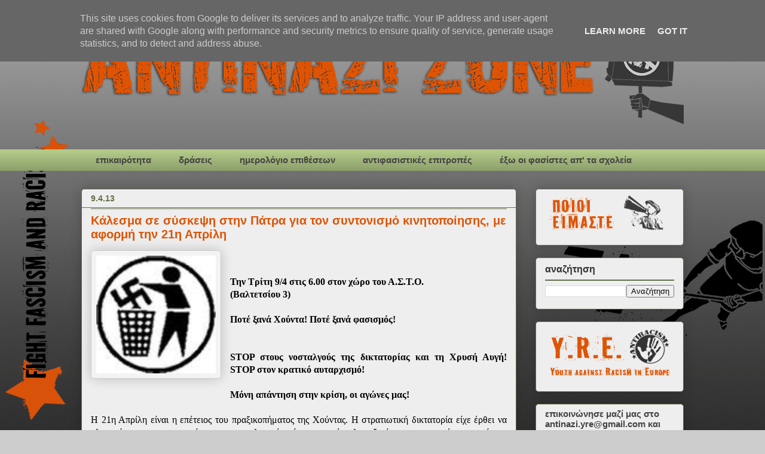

--- FILE ---
content_type: text/html; charset=UTF-8
request_url: https://www.antinazizone.gr/2013/04/21.html
body_size: 18919
content:
<!DOCTYPE html>
<html class='v2' dir='ltr' lang='el'>
<head>
<link href='https://www.blogger.com/static/v1/widgets/4128112664-css_bundle_v2.css' rel='stylesheet' type='text/css'/>
<meta content='width=1100' name='viewport'/>
<meta content='text/html; charset=UTF-8' http-equiv='Content-Type'/>
<meta content='blogger' name='generator'/>
<link href="https://www.antinazizone.gr/favicon.ico" rel='icon' type='image/x-icon' />
<link href="https://www.antinazizone.gr/2013/04/21.html" rel='canonical' />
<link rel="alternate" type="application/atom+xml" title="Antinazi zone - Atom" href="https://www.antinazizone.gr/feeds/posts/default" />
<link rel="alternate" type="application/rss+xml" title="Antinazi zone - RSS" href="https://www.antinazizone.gr/feeds/posts/default?alt=rss" />
<link rel="service.post" type="application/atom+xml" title="Antinazi zone - Atom" href="https://www.blogger.com/feeds/1593949188395752945/posts/default" />

<link rel="alternate" type="application/atom+xml" title="Antinazi zone - Atom" href="https://www.antinazizone.gr/feeds/6086562919599160938/comments/default" />
<!--Can't find substitution for tag [blog.ieCssRetrofitLinks]-->
<link href='https://blogger.googleusercontent.com/img/b/R29vZ2xl/AVvXsEhAyJ09pevydL4f9JdRHdeSX-YugzjBQ9_lU8y55Hp3nCAaShiM2eWDQEMAcdizXy_gs-BcGWSbtxopQGy2QYu9RZEtYblaqyUHqV9-PTUmicPUZxolATDf_GObB5_M3JrwMRkG-WG2pPzU/s200/anti+racism.jpg' rel='image_src'/>
<meta content='http://www.antinazizone.gr/2013/04/21.html' property='og:url'/>
<meta content='Κάλεσμα σε σύσκεψη στην Πάτρα για τον συντονισμό κινητοποίησης, με αφορμή την 21η Απρίλη' property='og:title'/>
<meta content='      Την Τρίτη 9/4 στις 6.00 στον χώρο του Α.Σ.Τ.Ο.   (Βαλτετσίου 3)    Ποτέ ξανά Χούντα! Ποτέ ξανά φασισμός!       STOP  στους νοσταλγούς ...' property='og:description'/>
<meta content='https://blogger.googleusercontent.com/img/b/R29vZ2xl/AVvXsEhAyJ09pevydL4f9JdRHdeSX-YugzjBQ9_lU8y55Hp3nCAaShiM2eWDQEMAcdizXy_gs-BcGWSbtxopQGy2QYu9RZEtYblaqyUHqV9-PTUmicPUZxolATDf_GObB5_M3JrwMRkG-WG2pPzU/w1200-h630-p-k-no-nu/anti+racism.jpg' property='og:image'/>
<title>Antinazi zone: Κάλεσμα σε σύσκεψη στην Πάτρα για τον συντονισμό κινητοποίησης, με αφορμή την 21η Απρίλη</title>
<style id='page-skin-1' type='text/css'><!--
/*
-----------------------------------------------
Blogger Template Style
Name:     Awesome Inc.
Designer: Tina Chen
URL:      tinachen.org
----------------------------------------------- */
/* Content
----------------------------------------------- */
body {
font: normal normal 15px 'Trebuchet MS', Trebuchet, sans-serif;
color: #000000;
background: #cccccc url(http://4.bp.blogspot.com/-NRXZT6P8O-E/UIxc0BitW4I/AAAAAAAAAqU/-Nob5V8RSdQ/s0/test%2B15%2Bcopy.gif) repeat fixed bottom left;
}
html body .content-outer {
min-width: 0;
max-width: 100%;
width: 100%;
}
a:link {
text-decoration: none;
color: #de5404;
}
a:visited {
text-decoration: none;
color: #de5404;
}
a:hover {
text-decoration: underline;
color: #674ea7;
}
.body-fauxcolumn-outer .cap-top {
position: absolute;
z-index: 1;
height: 276px;
width: 100%;
background: transparent none repeat-x scroll top left;
_background-image: none;
}
/* Columns
----------------------------------------------- */
.content-inner {
padding: 0;
}
.header-inner .section {
margin: 0 16px;
}
.tabs-inner .section {
margin: 0 16px;
}
.main-inner {
padding-top: 30px;
}
.main-inner .column-center-inner,
.main-inner .column-left-inner,
.main-inner .column-right-inner {
padding: 0 5px;
}
*+html body .main-inner .column-center-inner {
margin-top: -30px;
}
#layout .main-inner .column-center-inner {
margin-top: 0;
}
/* Header
----------------------------------------------- */
.header-outer {
margin: 0 0 0 0;
background: transparent none repeat scroll 0 0;
}
.Header h1 {
font: normal normal 48px Georgia, Utopia, 'Palatino Linotype', Palatino, serif;
color: #333333;
text-shadow: 0 0 -1px #000000;
}
.Header h1 a {
color: #333333;
}
.Header .description {
font: normal normal 20px Georgia, Utopia, 'Palatino Linotype', Palatino, serif;
color: #908d6a;
}
.header-inner .Header .titlewrapper,
.header-inner .Header .descriptionwrapper {
padding-left: 0;
padding-right: 0;
margin-bottom: 0;
}
.header-inner .Header .titlewrapper {
padding-top: 22px;
}
/* Tabs
----------------------------------------------- */
.tabs-outer {
overflow: hidden;
position: relative;
background: #b3ca88 url(//www.blogblog.com/1kt/awesomeinc/tabs_gradient_light.png) repeat scroll 0 0;
}
#layout .tabs-outer {
overflow: visible;
}
.tabs-cap-top, .tabs-cap-bottom {
position: absolute;
width: 100%;
border-top: 1px solid transparent;
}
.tabs-cap-bottom {
bottom: 0;
}
.tabs-inner .widget li a {
display: inline-block;
margin: 0;
padding: .6em 1.5em;
font: normal bold 15px 'Trebuchet MS', Trebuchet, sans-serif;
color: #444444;
border-top: 1px solid transparent;
border-bottom: 1px solid transparent;
border-left: 1px solid transparent;
height: 16px;
line-height: 16px;
}
.tabs-inner .widget li:last-child a {
border-right: 1px solid transparent;
}
.tabs-inner .widget li.selected a, .tabs-inner .widget li a:hover {
background: #63704b url(//www.blogblog.com/1kt/awesomeinc/tabs_gradient_light.png) repeat-x scroll 0 -100px;
color: #f3f3f3;
}
/* Headings
----------------------------------------------- */
h2 {
font: normal bold 16px 'Trebuchet MS', Trebuchet, sans-serif;
color: #333333;
}
/* Widgets
----------------------------------------------- */
.main-inner .section {
margin: 0 27px;
padding: 0;
}
.main-inner .column-left-outer,
.main-inner .column-right-outer {
margin-top: 0;
}
#layout .main-inner .column-left-outer,
#layout .main-inner .column-right-outer {
margin-top: 0;
}
.main-inner .column-left-inner,
.main-inner .column-right-inner {
background: transparent none repeat 0 0;
-moz-box-shadow: 0 0 0 rgba(0, 0, 0, .2);
-webkit-box-shadow: 0 0 0 rgba(0, 0, 0, .2);
-goog-ms-box-shadow: 0 0 0 rgba(0, 0, 0, .2);
box-shadow: 0 0 0 rgba(0, 0, 0, .2);
-moz-border-radius: 5px;
-webkit-border-radius: 5px;
-goog-ms-border-radius: 5px;
border-radius: 5px;
}
#layout .main-inner .column-left-inner,
#layout .main-inner .column-right-inner {
margin-top: 0;
}
.sidebar .widget {
font: normal bold 15px 'Trebuchet MS', Trebuchet, sans-serif;
color: #444444;
}
.sidebar .widget a:link {
color: #de5404;
}
.sidebar .widget a:visited {
color: #de5404;
}
.sidebar .widget a:hover {
color: #674ea7;
}
.sidebar .widget h2 {
text-shadow: 0 0 -1px #000000;
}
.main-inner .widget {
background-color: #eeeeee;
border: 1px solid #63704b;
padding: 0 15px 15px;
margin: 20px -16px;
-moz-box-shadow: 0 0 20px rgba(0, 0, 0, .2);
-webkit-box-shadow: 0 0 20px rgba(0, 0, 0, .2);
-goog-ms-box-shadow: 0 0 20px rgba(0, 0, 0, .2);
box-shadow: 0 0 20px rgba(0, 0, 0, .2);
-moz-border-radius: 5px;
-webkit-border-radius: 5px;
-goog-ms-border-radius: 5px;
border-radius: 5px;
}
.main-inner .widget h2 {
margin: 0 -0;
padding: .6em 0 .5em;
border-bottom: 1px solid #63704b;
}
.footer-inner .widget h2 {
padding: 0 0 .4em;
border-bottom: 1px solid #63704b;
}
.main-inner .widget h2 + div, .footer-inner .widget h2 + div {
border-top: 1px solid #63704b;
padding-top: 8px;
}
.main-inner .widget .widget-content {
margin: 0 -0;
padding: 7px 0 0;
}
.main-inner .widget ul, .main-inner .widget #ArchiveList ul.flat {
margin: -8px -15px 0;
padding: 0;
list-style: none;
}
.main-inner .widget #ArchiveList {
margin: -8px 0 0;
}
.main-inner .widget ul li, .main-inner .widget #ArchiveList ul.flat li {
padding: .5em 15px;
text-indent: 0;
color: #444444;
border-top: 0 solid #63704b;
border-bottom: 1px solid #63704b;
}
.main-inner .widget #ArchiveList ul li {
padding-top: .25em;
padding-bottom: .25em;
}
.main-inner .widget ul li:first-child, .main-inner .widget #ArchiveList ul.flat li:first-child {
border-top: none;
}
.main-inner .widget ul li:last-child, .main-inner .widget #ArchiveList ul.flat li:last-child {
border-bottom: none;
}
.post-body {
position: relative;
}
.main-inner .widget .post-body ul {
padding: 0 2.5em;
margin: .5em 0;
list-style: disc;
}
.main-inner .widget .post-body ul li {
padding: 0.25em 0;
margin-bottom: .25em;
color: #000000;
border: none;
}
.footer-inner .widget ul {
padding: 0;
list-style: none;
}
.widget .zippy {
color: #444444;
}
/* Posts
----------------------------------------------- */
body .main-inner .Blog {
padding: 0;
margin-bottom: 1em;
background-color: transparent;
border: none;
-moz-box-shadow: 0 0 0 rgba(0, 0, 0, 0);
-webkit-box-shadow: 0 0 0 rgba(0, 0, 0, 0);
-goog-ms-box-shadow: 0 0 0 rgba(0, 0, 0, 0);
box-shadow: 0 0 0 rgba(0, 0, 0, 0);
}
.main-inner .section:last-child .Blog:last-child {
padding: 0;
margin-bottom: 1em;
}
.main-inner .widget h2.date-header {
margin: 0 -15px 1px;
padding: 0 0 0 0;
font: normal bold 14px 'Trebuchet MS', Trebuchet, sans-serif;
color: #63704b;
background: transparent none no-repeat scroll top left;
border-top: 0 solid #d52a33;
border-bottom: 1px solid #63704b;
-moz-border-radius-topleft: 0;
-moz-border-radius-topright: 0;
-webkit-border-top-left-radius: 0;
-webkit-border-top-right-radius: 0;
border-top-left-radius: 0;
border-top-right-radius: 0;
position: static;
bottom: 100%;
right: 15px;
text-shadow: 0 0 -1px #000000;
}
.main-inner .widget h2.date-header span {
font: normal bold 14px 'Trebuchet MS', Trebuchet, sans-serif;
display: block;
padding: .5em 15px;
border-left: 0 solid #d52a33;
border-right: 0 solid #d52a33;
}
.date-outer {
position: relative;
margin: 30px 0 20px;
padding: 0 15px;
background-color: #eeeeee;
border: 1px solid #63704b;
-moz-box-shadow: 0 0 20px rgba(0, 0, 0, .2);
-webkit-box-shadow: 0 0 20px rgba(0, 0, 0, .2);
-goog-ms-box-shadow: 0 0 20px rgba(0, 0, 0, .2);
box-shadow: 0 0 20px rgba(0, 0, 0, .2);
-moz-border-radius: 5px;
-webkit-border-radius: 5px;
-goog-ms-border-radius: 5px;
border-radius: 5px;
}
.date-outer:first-child {
margin-top: 0;
}
.date-outer:last-child {
margin-bottom: 20px;
-moz-border-radius-bottomleft: 5px;
-moz-border-radius-bottomright: 5px;
-webkit-border-bottom-left-radius: 5px;
-webkit-border-bottom-right-radius: 5px;
-goog-ms-border-bottom-left-radius: 5px;
-goog-ms-border-bottom-right-radius: 5px;
border-bottom-left-radius: 5px;
border-bottom-right-radius: 5px;
}
.date-posts {
margin: 0 -0;
padding: 0 0;
clear: both;
}
.post-outer, .inline-ad {
border-top: 1px solid #63704b;
margin: 0 -0;
padding: 15px 0;
}
.post-outer {
padding-bottom: 10px;
}
.post-outer:first-child {
padding-top: 0;
border-top: none;
}
.post-outer:last-child, .inline-ad:last-child {
border-bottom: none;
}
.post-body {
position: relative;
}
.post-body img {
padding: 8px;
background: #f3f3f3;
border: 1px solid #cccccc;
-moz-box-shadow: 0 0 20px rgba(0, 0, 0, .2);
-webkit-box-shadow: 0 0 20px rgba(0, 0, 0, .2);
box-shadow: 0 0 20px rgba(0, 0, 0, .2);
-moz-border-radius: 5px;
-webkit-border-radius: 5px;
border-radius: 5px;
}
h3.post-title, h4 {
font: normal bold 20px 'Trebuchet MS', Trebuchet, sans-serif;
color: #de5404;
}
h3.post-title a {
font: normal bold 20px 'Trebuchet MS', Trebuchet, sans-serif;
color: #de5404;
}
h3.post-title a:hover {
color: #674ea7;
text-decoration: underline;
}
.post-header {
margin: 0 0 1em;
}
.post-body {
line-height: 1.4;
}
.post-outer h2 {
color: #000000;
}
.post-footer {
margin: 1.5em 0 0;
}
#blog-pager {
padding: 15px;
font-size: 120%;
background-color: #fefdfa;
border: 1px solid #63704b;
-moz-box-shadow: 0 0 20px rgba(0, 0, 0, .2);
-webkit-box-shadow: 0 0 20px rgba(0, 0, 0, .2);
-goog-ms-box-shadow: 0 0 20px rgba(0, 0, 0, .2);
box-shadow: 0 0 20px rgba(0, 0, 0, .2);
-moz-border-radius: 5px;
-webkit-border-radius: 5px;
-goog-ms-border-radius: 5px;
border-radius: 5px;
-moz-border-radius-topleft: 5px;
-moz-border-radius-topright: 5px;
-webkit-border-top-left-radius: 5px;
-webkit-border-top-right-radius: 5px;
-goog-ms-border-top-left-radius: 5px;
-goog-ms-border-top-right-radius: 5px;
border-top-left-radius: 5px;
border-top-right-radius-topright: 5px;
margin-top: 1em;
}
.blog-feeds, .post-feeds {
margin: 1em 0;
text-align: center;
color: #333333;
}
.blog-feeds a, .post-feeds a {
color: #d52a33;
}
.blog-feeds a:visited, .post-feeds a:visited {
color: #7d181e;
}
.blog-feeds a:hover, .post-feeds a:hover {
color: #d52a33;
}
.post-outer .comments {
margin-top: 2em;
}
/* Comments
----------------------------------------------- */
.comments .comments-content .icon.blog-author {
background-repeat: no-repeat;
background-image: url([data-uri]);
}
.comments .comments-content .loadmore a {
border-top: 1px solid transparent;
border-bottom: 1px solid transparent;
}
.comments .continue {
border-top: 2px solid transparent;
}
/* Footer
----------------------------------------------- */
.footer-outer {
margin: -20px 0 -1px;
padding: 20px 0 0;
color: #333333;
overflow: hidden;
}
.footer-fauxborder-left {
border-top: 1px solid #63704b;
background: #fefdfa none repeat scroll 0 0;
-moz-box-shadow: 0 0 20px rgba(0, 0, 0, .2);
-webkit-box-shadow: 0 0 20px rgba(0, 0, 0, .2);
-goog-ms-box-shadow: 0 0 20px rgba(0, 0, 0, .2);
box-shadow: 0 0 20px rgba(0, 0, 0, .2);
margin: 0 -20px;
}
/* Mobile
----------------------------------------------- */
body.mobile {
background-size: auto;
}
.mobile .body-fauxcolumn-outer {
background: transparent none repeat scroll top left;
}
*+html body.mobile .main-inner .column-center-inner {
margin-top: 0;
}
.mobile .main-inner .widget {
padding: 0 0 15px;
}
.mobile .main-inner .widget h2 + div,
.mobile .footer-inner .widget h2 + div {
border-top: none;
padding-top: 0;
}
.mobile .footer-inner .widget h2 {
padding: 0.5em 0;
border-bottom: none;
}
.mobile .main-inner .widget .widget-content {
margin: 0;
padding: 7px 0 0;
}
.mobile .main-inner .widget ul,
.mobile .main-inner .widget #ArchiveList ul.flat {
margin: 0 -15px 0;
}
.mobile .main-inner .widget h2.date-header {
right: 0;
}
.mobile .date-header span {
padding: 0.4em 0;
}
.mobile .date-outer:first-child {
margin-bottom: 0;
border: 1px solid #63704b;
-moz-border-radius-topleft: 5px;
-moz-border-radius-topright: 5px;
-webkit-border-top-left-radius: 5px;
-webkit-border-top-right-radius: 5px;
-goog-ms-border-top-left-radius: 5px;
-goog-ms-border-top-right-radius: 5px;
border-top-left-radius: 5px;
border-top-right-radius: 5px;
}
.mobile .date-outer {
border-color: #63704b;
border-width: 0 1px 1px;
}
.mobile .date-outer:last-child {
margin-bottom: 0;
}
.mobile .main-inner {
padding: 0;
}
.mobile .header-inner .section {
margin: 0;
}
.mobile .post-outer, .mobile .inline-ad {
padding: 5px 0;
}
.mobile .tabs-inner .section {
margin: 0 10px;
}
.mobile .main-inner .widget h2 {
margin: 0;
padding: 0;
}
.mobile .main-inner .widget h2.date-header span {
padding: 0;
}
.mobile .main-inner .widget .widget-content {
margin: 0;
padding: 7px 0 0;
}
.mobile #blog-pager {
border: 1px solid transparent;
background: #fefdfa none repeat scroll 0 0;
}
.mobile .main-inner .column-left-inner,
.mobile .main-inner .column-right-inner {
background: transparent none repeat 0 0;
-moz-box-shadow: none;
-webkit-box-shadow: none;
-goog-ms-box-shadow: none;
box-shadow: none;
}
.mobile .date-posts {
margin: 0;
padding: 0;
}
.mobile .footer-fauxborder-left {
margin: 0;
border-top: inherit;
}
.mobile .main-inner .section:last-child .Blog:last-child {
margin-bottom: 0;
}
.mobile-index-contents {
color: #000000;
}
.mobile .mobile-link-button {
background: #de5404 url(//www.blogblog.com/1kt/awesomeinc/tabs_gradient_light.png) repeat scroll 0 0;
}
.mobile-link-button a:link, .mobile-link-button a:visited {
color: #ffffff;
}
.mobile .tabs-inner .PageList .widget-content {
background: transparent;
border-top: 1px solid;
border-color: transparent;
color: #444444;
}
.mobile .tabs-inner .PageList .widget-content .pagelist-arrow {
border-left: 1px solid transparent;
}

--></style>
<style id='template-skin-1' type='text/css'><!--
body {
min-width: 1040px;
}
.content-outer, .content-fauxcolumn-outer, .region-inner {
min-width: 1040px;
max-width: 1040px;
_width: 1040px;
}
.main-inner .columns {
padding-left: 0px;
padding-right: 280px;
}
.main-inner .fauxcolumn-center-outer {
left: 0px;
right: 280px;
/* IE6 does not respect left and right together */
_width: expression(this.parentNode.offsetWidth -
parseInt("0px") -
parseInt("280px") + 'px');
}
.main-inner .fauxcolumn-left-outer {
width: 0px;
}
.main-inner .fauxcolumn-right-outer {
width: 280px;
}
.main-inner .column-left-outer {
width: 0px;
right: 100%;
margin-left: -0px;
}
.main-inner .column-right-outer {
width: 280px;
margin-right: -280px;
}
#layout {
min-width: 0;
}
#layout .content-outer {
min-width: 0;
width: 800px;
}
#layout .region-inner {
min-width: 0;
width: auto;
}
body#layout div.add_widget {
padding: 8px;
}
body#layout div.add_widget a {
margin-left: 32px;
}
--></style>
<style>
    body {background-image:url(http\:\/\/4.bp.blogspot.com\/-NRXZT6P8O-E\/UIxc0BitW4I\/AAAAAAAAAqU\/-Nob5V8RSdQ\/s0\/test%2B15%2Bcopy.gif);}
    
@media (max-width: 200px) { body {background-image:url(http\:\/\/4.bp.blogspot.com\/-NRXZT6P8O-E\/UIxc0BitW4I\/AAAAAAAAAqU\/-Nob5V8RSdQ\/w200\/test%2B15%2Bcopy.gif);}}
@media (max-width: 400px) and (min-width: 201px) { body {background-image:url(http\:\/\/4.bp.blogspot.com\/-NRXZT6P8O-E\/UIxc0BitW4I\/AAAAAAAAAqU\/-Nob5V8RSdQ\/w400\/test%2B15%2Bcopy.gif);}}
@media (max-width: 800px) and (min-width: 401px) { body {background-image:url(http\:\/\/4.bp.blogspot.com\/-NRXZT6P8O-E\/UIxc0BitW4I\/AAAAAAAAAqU\/-Nob5V8RSdQ\/w800\/test%2B15%2Bcopy.gif);}}
@media (max-width: 1200px) and (min-width: 801px) { body {background-image:url(http\:\/\/4.bp.blogspot.com\/-NRXZT6P8O-E\/UIxc0BitW4I\/AAAAAAAAAqU\/-Nob5V8RSdQ\/w1200\/test%2B15%2Bcopy.gif);}}
/* Last tag covers anything over one higher than the previous max-size cap. */
@media (min-width: 1201px) { body {background-image:url(http\:\/\/4.bp.blogspot.com\/-NRXZT6P8O-E\/UIxc0BitW4I\/AAAAAAAAAqU\/-Nob5V8RSdQ\/w1600\/test%2B15%2Bcopy.gif);}}
  </style>
<link href='https://www.blogger.com/dyn-css/authorization.css?targetBlogID=1593949188395752945&amp;zx=45423ee3-fbc7-4b53-8b88-2f671d255a9a' media='none' onload='if(media!=&#39;all&#39;)media=&#39;all&#39;' rel='stylesheet'/><noscript><link href='https://www.blogger.com/dyn-css/authorization.css?targetBlogID=1593949188395752945&amp;zx=45423ee3-fbc7-4b53-8b88-2f671d255a9a' rel='stylesheet'/></noscript>
<meta name='google-adsense-platform-account' content='ca-host-pub-1556223355139109'/>
<meta name='google-adsense-platform-domain' content='blogspot.com'/>

<script type="text/javascript" language="javascript">
  // Supply ads personalization default for EEA readers
  // See https://www.blogger.com/go/adspersonalization
  adsbygoogle = window.adsbygoogle || [];
  if (typeof adsbygoogle.requestNonPersonalizedAds === 'undefined') {
    adsbygoogle.requestNonPersonalizedAds = 1;
  }
</script>


</head>
<body class='loading variant-renewable'>
<div class='navbar section' id='navbar' name='Navbar'><div class='widget Navbar' data-version='1' id='Navbar1'><script type="text/javascript">
    function setAttributeOnload(object, attribute, val) {
      if(window.addEventListener) {
        window.addEventListener('load',
          function(){ object[attribute] = val; }, false);
      } else {
        window.attachEvent('onload', function(){ object[attribute] = val; });
      }
    }
  </script>
<div id="navbar-iframe-container"></div>
<script type="text/javascript" src="https://apis.google.com/js/platform.js"></script>
<script type="text/javascript">
      gapi.load("gapi.iframes:gapi.iframes.style.bubble", function() {
        if (gapi.iframes && gapi.iframes.getContext) {
          gapi.iframes.getContext().openChild({
              url: 'https://www.blogger.com/navbar/1593949188395752945?po\x3d6086562919599160938\x26origin\x3dhttp://www.antinazizone.gr',
              where: document.getElementById("navbar-iframe-container"),
              id: "navbar-iframe"
          });
        }
      });
    </script><script type="text/javascript">
(function() {
var script = document.createElement('script');
script.type = 'text/javascript';
script.src = '//pagead2.googlesyndication.com/pagead/js/google_top_exp.js';
var head = document.getElementsByTagName('head')[0];
if (head) {
head.appendChild(script);
}})();
</script>
</div></div>
<div class='body-fauxcolumns'>
<div class='fauxcolumn-outer body-fauxcolumn-outer'>
<div class='cap-top'>
<div class='cap-left'></div>
<div class='cap-right'></div>
</div>
<div class='fauxborder-left'>
<div class='fauxborder-right'></div>
<div class='fauxcolumn-inner'>
</div>
</div>
<div class='cap-bottom'>
<div class='cap-left'></div>
<div class='cap-right'></div>
</div>
</div>
</div>
<div class='content'>
<div class='content-fauxcolumns'>
<div class='fauxcolumn-outer content-fauxcolumn-outer'>
<div class='cap-top'>
<div class='cap-left'></div>
<div class='cap-right'></div>
</div>
<div class='fauxborder-left'>
<div class='fauxborder-right'></div>
<div class='fauxcolumn-inner'>
</div>
</div>
<div class='cap-bottom'>
<div class='cap-left'></div>
<div class='cap-right'></div>
</div>
</div>
</div>
<div class='content-outer'>
<div class='content-cap-top cap-top'>
<div class='cap-left'></div>
<div class='cap-right'></div>
</div>
<div class='fauxborder-left content-fauxborder-left'>
<div class='fauxborder-right content-fauxborder-right'></div>
<div class='content-inner'>
<header>
<div class='header-outer'>
<div class='header-cap-top cap-top'>
<div class='cap-left'></div>
<div class='cap-right'></div>
</div>
<div class='fauxborder-left header-fauxborder-left'>
<div class='fauxborder-right header-fauxborder-right'></div>
<div class='region-inner header-inner'>
<div class='header section' id='header' name='Κεφαλίδα'><div class='widget Header' data-version='1' id='Header1'>
<div id='header-inner'>
<a href="https://www.antinazizone.gr/" style='display: block'>
<img alt='Antinazi zone' height='220px; ' id='Header1_headerimg' src='https://blogger.googleusercontent.com/img/a/AVvXsEjSmfmTZvgDIPSnkM53vbxXOIxij38h_xuH0Z0h-G4k0SWkTHlM-CgYjuJkkdBzITtdanorwKerLLse3gIKmEFkDcoJDyl7rWh8C4EYcp1y8JnmbNYA_Au12X5nq02F1m9i26uKh3IeA3O491TEm9XykL0yxMMUGE472aINnxN8iYUdbsfoJLqE1zE0izs=s1008' style='display: block' width='1008px; '/>
</a>
</div>
</div></div>
</div>
</div>
<div class='header-cap-bottom cap-bottom'>
<div class='cap-left'></div>
<div class='cap-right'></div>
</div>
</div>
</header>
<div class='tabs-outer'>
<div class='tabs-cap-top cap-top'>
<div class='cap-left'></div>
<div class='cap-right'></div>
</div>
<div class='fauxborder-left tabs-fauxborder-left'>
<div class='fauxborder-right tabs-fauxborder-right'></div>
<div class='region-inner tabs-inner'>
<div class='tabs section' id='crosscol' name='Σε όλες τις στήλες'><div class='widget Label' data-version='1' id='Label1'>
<h2>Ετικέτες</h2>
<div class='widget-content list-label-widget-content'>
<ul>
<li>
<a dir='ltr' href="https://www.antinazizone.gr/search/label/%CE%B5%CF%80%CE%B9%CE%BA%CE%B1%CE%B9%CF%81%CF%8C%CF%84%CE%B7%CF%84%CE%B1">επικαιρότητα</a>
</li>
<li>
<a dir='ltr' href="https://www.antinazizone.gr/search/label/%CE%B4%CF%81%CE%AC%CF%83%CE%B5%CE%B9%CF%82">δράσεις</a>
</li>
<li>
<a dir='ltr' href="https://www.antinazizone.gr/search/label/%CE%B7%CE%BC%CE%B5%CF%81%CE%BF%CE%BB%CF%8C%CE%B3%CE%B9%CE%BF%20%CE%B5%CF%80%CE%B9%CE%B8%CE%AD%CF%83%CE%B5%CF%89%CE%BD">ημερολόγιο επιθέσεων</a>
</li>
<li>
<a dir='ltr' href="https://www.antinazizone.gr/search/label/%CE%B1%CE%BD%CF%84%CE%B9%CF%86%CE%B1%CF%83%CE%B9%CF%83%CF%84%CE%B9%CE%BA%CE%AD%CF%82%20%CE%B5%CF%80%CE%B9%CF%84%CF%81%CE%BF%CF%80%CE%AD%CF%82">αντιφασιστικές επιτροπές</a>
</li>
<li>
<a dir='ltr' href="https://www.antinazizone.gr/search/label/%CE%AD%CE%BE%CF%89%20%CE%BF%CE%B9%20%CF%86%CE%B1%CF%83%CE%AF%CF%83%CF%84%CE%B5%CF%82%20%CE%B1%CF%80%27%20%CF%84%CE%B1%20%CF%83%CF%87%CE%BF%CE%BB%CE%B5%CE%AF%CE%B1">έξω οι φασίστες απ&#39; τα σχολεία</a>
</li>
</ul>
<div class='clear'></div>
</div>
</div></div>
<div class='tabs no-items section' id='crosscol-overflow' name='Cross-Column 2'></div>
</div>
</div>
<div class='tabs-cap-bottom cap-bottom'>
<div class='cap-left'></div>
<div class='cap-right'></div>
</div>
</div>
<div class='main-outer'>
<div class='main-cap-top cap-top'>
<div class='cap-left'></div>
<div class='cap-right'></div>
</div>
<div class='fauxborder-left main-fauxborder-left'>
<div class='fauxborder-right main-fauxborder-right'></div>
<div class='region-inner main-inner'>
<div class='columns fauxcolumns'>
<div class='fauxcolumn-outer fauxcolumn-center-outer'>
<div class='cap-top'>
<div class='cap-left'></div>
<div class='cap-right'></div>
</div>
<div class='fauxborder-left'>
<div class='fauxborder-right'></div>
<div class='fauxcolumn-inner'>
</div>
</div>
<div class='cap-bottom'>
<div class='cap-left'></div>
<div class='cap-right'></div>
</div>
</div>
<div class='fauxcolumn-outer fauxcolumn-left-outer'>
<div class='cap-top'>
<div class='cap-left'></div>
<div class='cap-right'></div>
</div>
<div class='fauxborder-left'>
<div class='fauxborder-right'></div>
<div class='fauxcolumn-inner'>
</div>
</div>
<div class='cap-bottom'>
<div class='cap-left'></div>
<div class='cap-right'></div>
</div>
</div>
<div class='fauxcolumn-outer fauxcolumn-right-outer'>
<div class='cap-top'>
<div class='cap-left'></div>
<div class='cap-right'></div>
</div>
<div class='fauxborder-left'>
<div class='fauxborder-right'></div>
<div class='fauxcolumn-inner'>
</div>
</div>
<div class='cap-bottom'>
<div class='cap-left'></div>
<div class='cap-right'></div>
</div>
</div>
<!-- corrects IE6 width calculation -->
<div class='columns-inner'>
<div class='column-center-outer'>
<div class='column-center-inner'>
<div class='main section' id='main' name='Κύριος'><div class='widget Blog' data-version='1' id='Blog1'>
<div class='blog-posts hfeed'>

          <div class="date-outer">
        
<h2 class='date-header'><span>9.4.13</span></h2>

          <div class="date-posts">
        
<div class='post-outer'>
<div class='post hentry uncustomized-post-template' itemprop='blogPost' itemscope='itemscope' itemtype='http://schema.org/BlogPosting'>
<meta content='https://blogger.googleusercontent.com/img/b/R29vZ2xl/AVvXsEhAyJ09pevydL4f9JdRHdeSX-YugzjBQ9_lU8y55Hp3nCAaShiM2eWDQEMAcdizXy_gs-BcGWSbtxopQGy2QYu9RZEtYblaqyUHqV9-PTUmicPUZxolATDf_GObB5_M3JrwMRkG-WG2pPzU/s200/anti+racism.jpg' itemprop='image_url'/>
<meta content='1593949188395752945' itemprop='blogId'/>
<meta content='6086562919599160938' itemprop='postId'/>
<a name='6086562919599160938'></a>
<h3 class='post-title entry-title' itemprop='name'>
Κάλεσμα σε σύσκεψη στην Πάτρα για τον συντονισμό κινητοποίησης, με αφορμή την 21η Απρίλη
</h3>
<div class='post-header'>
<div class='post-header-line-1'></div>
</div>
<div class='post-body entry-content' id='post-body-6086562919599160938' itemprop='description articleBody'>
<div dir="ltr" style="text-align: left;" trbidi="on">
<!--[if gte mso 9]><xml>
 <w:WordDocument>
  <w:View>Normal</w:View>
  <w:Zoom>0</w:Zoom>
  <w:TrackMoves/>
  <w:TrackFormatting/>
  <w:PunctuationKerning/>
  <w:ValidateAgainstSchemas/>
  <w:SaveIfXMLInvalid>false</w:SaveIfXMLInvalid>
  <w:IgnoreMixedContent>false</w:IgnoreMixedContent>
  <w:AlwaysShowPlaceholderText>false</w:AlwaysShowPlaceholderText>
  <w:DoNotPromoteQF/>
  <w:LidThemeOther>EN-US</w:LidThemeOther>
  <w:LidThemeAsian>X-NONE</w:LidThemeAsian>
  <w:LidThemeComplexScript>X-NONE</w:LidThemeComplexScript>
  <w:Compatibility>
   <w:BreakWrappedTables/>
   <w:SnapToGridInCell/>
   <w:WrapTextWithPunct/>
   <w:UseAsianBreakRules/>
   <w:DontGrowAutofit/>
   <w:SplitPgBreakAndParaMark/>
   <w:DontVertAlignCellWithSp/>
   <w:DontBreakConstrainedForcedTables/>
   <w:DontVertAlignInTxbx/>
   <w:Word11KerningPairs/>
   <w:CachedColBalance/>
  </w:Compatibility>
  <w:BrowserLevel>MicrosoftInternetExplorer4</w:BrowserLevel>
  <m:mathPr>
   <m:mathFont m:val="Cambria Math"/>
   <m:brkBin m:val="before"/>
   <m:brkBinSub m:val="&#45;-"/>
   <m:smallFrac m:val="off"/>
   <m:dispDef/>
   <m:lMargin m:val="0"/>
   <m:rMargin m:val="0"/>
   <m:defJc m:val="centerGroup"/>
   <m:wrapIndent m:val="1440"/>
   <m:intLim m:val="subSup"/>
   <m:naryLim m:val="undOvr"/>
  </m:mathPr></w:WordDocument>
</xml><![endif]--><a href="https://blogger.googleusercontent.com/img/b/R29vZ2xl/AVvXsEhAyJ09pevydL4f9JdRHdeSX-YugzjBQ9_lU8y55Hp3nCAaShiM2eWDQEMAcdizXy_gs-BcGWSbtxopQGy2QYu9RZEtYblaqyUHqV9-PTUmicPUZxolATDf_GObB5_M3JrwMRkG-WG2pPzU/s1600/anti+racism.jpg" imageanchor="1" style="clear: left; float: left; margin-bottom: 1em; margin-right: 1em;"><img border="0" height="197" src="https://blogger.googleusercontent.com/img/b/R29vZ2xl/AVvXsEhAyJ09pevydL4f9JdRHdeSX-YugzjBQ9_lU8y55Hp3nCAaShiM2eWDQEMAcdizXy_gs-BcGWSbtxopQGy2QYu9RZEtYblaqyUHqV9-PTUmicPUZxolATDf_GObB5_M3JrwMRkG-WG2pPzU/s200/anti+racism.jpg" width="200" /></a><br />
<!--[if gte mso 9]><xml>
 <w:LatentStyles DefLockedState="false" DefUnhideWhenUsed="true"
  DefSemiHidden="true" DefQFormat="false" DefPriority="99"
  LatentStyleCount="267">
  <w:LsdException Locked="false" Priority="0" SemiHidden="false"
   UnhideWhenUsed="false" QFormat="true" Name="Normal"/>
  <w:LsdException Locked="false" Priority="9" SemiHidden="false"
   UnhideWhenUsed="false" QFormat="true" Name="heading 1"/>
  <w:LsdException Locked="false" Priority="9" QFormat="true" Name="heading 2"/>
  <w:LsdException Locked="false" Priority="9" QFormat="true" Name="heading 3"/>
  <w:LsdException Locked="false" Priority="9" QFormat="true" Name="heading 4"/>
  <w:LsdException Locked="false" Priority="9" QFormat="true" Name="heading 5"/>
  <w:LsdException Locked="false" Priority="9" QFormat="true" Name="heading 6"/>
  <w:LsdException Locked="false" Priority="9" QFormat="true" Name="heading 7"/>
  <w:LsdException Locked="false" Priority="9" QFormat="true" Name="heading 8"/>
  <w:LsdException Locked="false" Priority="9" QFormat="true" Name="heading 9"/>
  <w:LsdException Locked="false" Priority="39" Name="toc 1"/>
  <w:LsdException Locked="false" Priority="39" Name="toc 2"/>
  <w:LsdException Locked="false" Priority="39" Name="toc 3"/>
  <w:LsdException Locked="false" Priority="39" Name="toc 4"/>
  <w:LsdException Locked="false" Priority="39" Name="toc 5"/>
  <w:LsdException Locked="false" Priority="39" Name="toc 6"/>
  <w:LsdException Locked="false" Priority="39" Name="toc 7"/>
  <w:LsdException Locked="false" Priority="39" Name="toc 8"/>
  <w:LsdException Locked="false" Priority="39" Name="toc 9"/>
  <w:LsdException Locked="false" Priority="35" QFormat="true" Name="caption"/>
  <w:LsdException Locked="false" Priority="10" SemiHidden="false"
   UnhideWhenUsed="false" QFormat="true" Name="Title"/>
  <w:LsdException Locked="false" Priority="1" Name="Default Paragraph Font"/>
  <w:LsdException Locked="false" Priority="11" SemiHidden="false"
   UnhideWhenUsed="false" QFormat="true" Name="Subtitle"/>
  <w:LsdException Locked="false" Priority="22" SemiHidden="false"
   UnhideWhenUsed="false" QFormat="true" Name="Strong"/>
  <w:LsdException Locked="false" Priority="20" SemiHidden="false"
   UnhideWhenUsed="false" QFormat="true" Name="Emphasis"/>
  <w:LsdException Locked="false" Priority="59" SemiHidden="false"
   UnhideWhenUsed="false" Name="Table Grid"/>
  <w:LsdException Locked="false" UnhideWhenUsed="false" Name="Placeholder Text"/>
  <w:LsdException Locked="false" Priority="1" SemiHidden="false"
   UnhideWhenUsed="false" QFormat="true" Name="No Spacing"/>
  <w:LsdException Locked="false" Priority="60" SemiHidden="false"
   UnhideWhenUsed="false" Name="Light Shading"/>
  <w:LsdException Locked="false" Priority="61" SemiHidden="false"
   UnhideWhenUsed="false" Name="Light List"/>
  <w:LsdException Locked="false" Priority="62" SemiHidden="false"
   UnhideWhenUsed="false" Name="Light Grid"/>
  <w:LsdException Locked="false" Priority="63" SemiHidden="false"
   UnhideWhenUsed="false" Name="Medium Shading 1"/>
  <w:LsdException Locked="false" Priority="64" SemiHidden="false"
   UnhideWhenUsed="false" Name="Medium Shading 2"/>
  <w:LsdException Locked="false" Priority="65" SemiHidden="false"
   UnhideWhenUsed="false" Name="Medium List 1"/>
  <w:LsdException Locked="false" Priority="66" SemiHidden="false"
   UnhideWhenUsed="false" Name="Medium List 2"/>
  <w:LsdException Locked="false" Priority="67" SemiHidden="false"
   UnhideWhenUsed="false" Name="Medium Grid 1"/>
  <w:LsdException Locked="false" Priority="68" SemiHidden="false"
   UnhideWhenUsed="false" Name="Medium Grid 2"/>
  <w:LsdException Locked="false" Priority="69" SemiHidden="false"
   UnhideWhenUsed="false" Name="Medium Grid 3"/>
  <w:LsdException Locked="false" Priority="70" SemiHidden="false"
   UnhideWhenUsed="false" Name="Dark List"/>
  <w:LsdException Locked="false" Priority="71" SemiHidden="false"
   UnhideWhenUsed="false" Name="Colorful Shading"/>
  <w:LsdException Locked="false" Priority="72" SemiHidden="false"
   UnhideWhenUsed="false" Name="Colorful List"/>
  <w:LsdException Locked="false" Priority="73" SemiHidden="false"
   UnhideWhenUsed="false" Name="Colorful Grid"/>
  <w:LsdException Locked="false" Priority="60" SemiHidden="false"
   UnhideWhenUsed="false" Name="Light Shading Accent 1"/>
  <w:LsdException Locked="false" Priority="61" SemiHidden="false"
   UnhideWhenUsed="false" Name="Light List Accent 1"/>
  <w:LsdException Locked="false" Priority="62" SemiHidden="false"
   UnhideWhenUsed="false" Name="Light Grid Accent 1"/>
  <w:LsdException Locked="false" Priority="63" SemiHidden="false"
   UnhideWhenUsed="false" Name="Medium Shading 1 Accent 1"/>
  <w:LsdException Locked="false" Priority="64" SemiHidden="false"
   UnhideWhenUsed="false" Name="Medium Shading 2 Accent 1"/>
  <w:LsdException Locked="false" Priority="65" SemiHidden="false"
   UnhideWhenUsed="false" Name="Medium List 1 Accent 1"/>
  <w:LsdException Locked="false" UnhideWhenUsed="false" Name="Revision"/>
  <w:LsdException Locked="false" Priority="34" SemiHidden="false"
   UnhideWhenUsed="false" QFormat="true" Name="List Paragraph"/>
  <w:LsdException Locked="false" Priority="29" SemiHidden="false"
   UnhideWhenUsed="false" QFormat="true" Name="Quote"/>
  <w:LsdException Locked="false" Priority="30" SemiHidden="false"
   UnhideWhenUsed="false" QFormat="true" Name="Intense Quote"/>
  <w:LsdException Locked="false" Priority="66" SemiHidden="false"
   UnhideWhenUsed="false" Name="Medium List 2 Accent 1"/>
  <w:LsdException Locked="false" Priority="67" SemiHidden="false"
   UnhideWhenUsed="false" Name="Medium Grid 1 Accent 1"/>
  <w:LsdException Locked="false" Priority="68" SemiHidden="false"
   UnhideWhenUsed="false" Name="Medium Grid 2 Accent 1"/>
  <w:LsdException Locked="false" Priority="69" SemiHidden="false"
   UnhideWhenUsed="false" Name="Medium Grid 3 Accent 1"/>
  <w:LsdException Locked="false" Priority="70" SemiHidden="false"
   UnhideWhenUsed="false" Name="Dark List Accent 1"/>
  <w:LsdException Locked="false" Priority="71" SemiHidden="false"
   UnhideWhenUsed="false" Name="Colorful Shading Accent 1"/>
  <w:LsdException Locked="false" Priority="72" SemiHidden="false"
   UnhideWhenUsed="false" Name="Colorful List Accent 1"/>
  <w:LsdException Locked="false" Priority="73" SemiHidden="false"
   UnhideWhenUsed="false" Name="Colorful Grid Accent 1"/>
  <w:LsdException Locked="false" Priority="60" SemiHidden="false"
   UnhideWhenUsed="false" Name="Light Shading Accent 2"/>
  <w:LsdException Locked="false" Priority="61" SemiHidden="false"
   UnhideWhenUsed="false" Name="Light List Accent 2"/>
  <w:LsdException Locked="false" Priority="62" SemiHidden="false"
   UnhideWhenUsed="false" Name="Light Grid Accent 2"/>
  <w:LsdException Locked="false" Priority="63" SemiHidden="false"
   UnhideWhenUsed="false" Name="Medium Shading 1 Accent 2"/>
  <w:LsdException Locked="false" Priority="64" SemiHidden="false"
   UnhideWhenUsed="false" Name="Medium Shading 2 Accent 2"/>
  <w:LsdException Locked="false" Priority="65" SemiHidden="false"
   UnhideWhenUsed="false" Name="Medium List 1 Accent 2"/>
  <w:LsdException Locked="false" Priority="66" SemiHidden="false"
   UnhideWhenUsed="false" Name="Medium List 2 Accent 2"/>
  <w:LsdException Locked="false" Priority="67" SemiHidden="false"
   UnhideWhenUsed="false" Name="Medium Grid 1 Accent 2"/>
  <w:LsdException Locked="false" Priority="68" SemiHidden="false"
   UnhideWhenUsed="false" Name="Medium Grid 2 Accent 2"/>
  <w:LsdException Locked="false" Priority="69" SemiHidden="false"
   UnhideWhenUsed="false" Name="Medium Grid 3 Accent 2"/>
  <w:LsdException Locked="false" Priority="70" SemiHidden="false"
   UnhideWhenUsed="false" Name="Dark List Accent 2"/>
  <w:LsdException Locked="false" Priority="71" SemiHidden="false"
   UnhideWhenUsed="false" Name="Colorful Shading Accent 2"/>
  <w:LsdException Locked="false" Priority="72" SemiHidden="false"
   UnhideWhenUsed="false" Name="Colorful List Accent 2"/>
  <w:LsdException Locked="false" Priority="73" SemiHidden="false"
   UnhideWhenUsed="false" Name="Colorful Grid Accent 2"/>
  <w:LsdException Locked="false" Priority="60" SemiHidden="false"
   UnhideWhenUsed="false" Name="Light Shading Accent 3"/>
  <w:LsdException Locked="false" Priority="61" SemiHidden="false"
   UnhideWhenUsed="false" Name="Light List Accent 3"/>
  <w:LsdException Locked="false" Priority="62" SemiHidden="false"
   UnhideWhenUsed="false" Name="Light Grid Accent 3"/>
  <w:LsdException Locked="false" Priority="63" SemiHidden="false"
   UnhideWhenUsed="false" Name="Medium Shading 1 Accent 3"/>
  <w:LsdException Locked="false" Priority="64" SemiHidden="false"
   UnhideWhenUsed="false" Name="Medium Shading 2 Accent 3"/>
  <w:LsdException Locked="false" Priority="65" SemiHidden="false"
   UnhideWhenUsed="false" Name="Medium List 1 Accent 3"/>
  <w:LsdException Locked="false" Priority="66" SemiHidden="false"
   UnhideWhenUsed="false" Name="Medium List 2 Accent 3"/>
  <w:LsdException Locked="false" Priority="67" SemiHidden="false"
   UnhideWhenUsed="false" Name="Medium Grid 1 Accent 3"/>
  <w:LsdException Locked="false" Priority="68" SemiHidden="false"
   UnhideWhenUsed="false" Name="Medium Grid 2 Accent 3"/>
  <w:LsdException Locked="false" Priority="69" SemiHidden="false"
   UnhideWhenUsed="false" Name="Medium Grid 3 Accent 3"/>
  <w:LsdException Locked="false" Priority="70" SemiHidden="false"
   UnhideWhenUsed="false" Name="Dark List Accent 3"/>
  <w:LsdException Locked="false" Priority="71" SemiHidden="false"
   UnhideWhenUsed="false" Name="Colorful Shading Accent 3"/>
  <w:LsdException Locked="false" Priority="72" SemiHidden="false"
   UnhideWhenUsed="false" Name="Colorful List Accent 3"/>
  <w:LsdException Locked="false" Priority="73" SemiHidden="false"
   UnhideWhenUsed="false" Name="Colorful Grid Accent 3"/>
  <w:LsdException Locked="false" Priority="60" SemiHidden="false"
   UnhideWhenUsed="false" Name="Light Shading Accent 4"/>
  <w:LsdException Locked="false" Priority="61" SemiHidden="false"
   UnhideWhenUsed="false" Name="Light List Accent 4"/>
  <w:LsdException Locked="false" Priority="62" SemiHidden="false"
   UnhideWhenUsed="false" Name="Light Grid Accent 4"/>
  <w:LsdException Locked="false" Priority="63" SemiHidden="false"
   UnhideWhenUsed="false" Name="Medium Shading 1 Accent 4"/>
  <w:LsdException Locked="false" Priority="64" SemiHidden="false"
   UnhideWhenUsed="false" Name="Medium Shading 2 Accent 4"/>
  <w:LsdException Locked="false" Priority="65" SemiHidden="false"
   UnhideWhenUsed="false" Name="Medium List 1 Accent 4"/>
  <w:LsdException Locked="false" Priority="66" SemiHidden="false"
   UnhideWhenUsed="false" Name="Medium List 2 Accent 4"/>
  <w:LsdException Locked="false" Priority="67" SemiHidden="false"
   UnhideWhenUsed="false" Name="Medium Grid 1 Accent 4"/>
  <w:LsdException Locked="false" Priority="68" SemiHidden="false"
   UnhideWhenUsed="false" Name="Medium Grid 2 Accent 4"/>
  <w:LsdException Locked="false" Priority="69" SemiHidden="false"
   UnhideWhenUsed="false" Name="Medium Grid 3 Accent 4"/>
  <w:LsdException Locked="false" Priority="70" SemiHidden="false"
   UnhideWhenUsed="false" Name="Dark List Accent 4"/>
  <w:LsdException Locked="false" Priority="71" SemiHidden="false"
   UnhideWhenUsed="false" Name="Colorful Shading Accent 4"/>
  <w:LsdException Locked="false" Priority="72" SemiHidden="false"
   UnhideWhenUsed="false" Name="Colorful List Accent 4"/>
  <w:LsdException Locked="false" Priority="73" SemiHidden="false"
   UnhideWhenUsed="false" Name="Colorful Grid Accent 4"/>
  <w:LsdException Locked="false" Priority="60" SemiHidden="false"
   UnhideWhenUsed="false" Name="Light Shading Accent 5"/>
  <w:LsdException Locked="false" Priority="61" SemiHidden="false"
   UnhideWhenUsed="false" Name="Light List Accent 5"/>
  <w:LsdException Locked="false" Priority="62" SemiHidden="false"
   UnhideWhenUsed="false" Name="Light Grid Accent 5"/>
  <w:LsdException Locked="false" Priority="63" SemiHidden="false"
   UnhideWhenUsed="false" Name="Medium Shading 1 Accent 5"/>
  <w:LsdException Locked="false" Priority="64" SemiHidden="false"
   UnhideWhenUsed="false" Name="Medium Shading 2 Accent 5"/>
  <w:LsdException Locked="false" Priority="65" SemiHidden="false"
   UnhideWhenUsed="false" Name="Medium List 1 Accent 5"/>
  <w:LsdException Locked="false" Priority="66" SemiHidden="false"
   UnhideWhenUsed="false" Name="Medium List 2 Accent 5"/>
  <w:LsdException Locked="false" Priority="67" SemiHidden="false"
   UnhideWhenUsed="false" Name="Medium Grid 1 Accent 5"/>
  <w:LsdException Locked="false" Priority="68" SemiHidden="false"
   UnhideWhenUsed="false" Name="Medium Grid 2 Accent 5"/>
  <w:LsdException Locked="false" Priority="69" SemiHidden="false"
   UnhideWhenUsed="false" Name="Medium Grid 3 Accent 5"/>
  <w:LsdException Locked="false" Priority="70" SemiHidden="false"
   UnhideWhenUsed="false" Name="Dark List Accent 5"/>
  <w:LsdException Locked="false" Priority="71" SemiHidden="false"
   UnhideWhenUsed="false" Name="Colorful Shading Accent 5"/>
  <w:LsdException Locked="false" Priority="72" SemiHidden="false"
   UnhideWhenUsed="false" Name="Colorful List Accent 5"/>
  <w:LsdException Locked="false" Priority="73" SemiHidden="false"
   UnhideWhenUsed="false" Name="Colorful Grid Accent 5"/>
  <w:LsdException Locked="false" Priority="60" SemiHidden="false"
   UnhideWhenUsed="false" Name="Light Shading Accent 6"/>
  <w:LsdException Locked="false" Priority="61" SemiHidden="false"
   UnhideWhenUsed="false" Name="Light List Accent 6"/>
  <w:LsdException Locked="false" Priority="62" SemiHidden="false"
   UnhideWhenUsed="false" Name="Light Grid Accent 6"/>
  <w:LsdException Locked="false" Priority="63" SemiHidden="false"
   UnhideWhenUsed="false" Name="Medium Shading 1 Accent 6"/>
  <w:LsdException Locked="false" Priority="64" SemiHidden="false"
   UnhideWhenUsed="false" Name="Medium Shading 2 Accent 6"/>
  <w:LsdException Locked="false" Priority="65" SemiHidden="false"
   UnhideWhenUsed="false" Name="Medium List 1 Accent 6"/>
  <w:LsdException Locked="false" Priority="66" SemiHidden="false"
   UnhideWhenUsed="false" Name="Medium List 2 Accent 6"/>
  <w:LsdException Locked="false" Priority="67" SemiHidden="false"
   UnhideWhenUsed="false" Name="Medium Grid 1 Accent 6"/>
  <w:LsdException Locked="false" Priority="68" SemiHidden="false"
   UnhideWhenUsed="false" Name="Medium Grid 2 Accent 6"/>
  <w:LsdException Locked="false" Priority="69" SemiHidden="false"
   UnhideWhenUsed="false" Name="Medium Grid 3 Accent 6"/>
  <w:LsdException Locked="false" Priority="70" SemiHidden="false"
   UnhideWhenUsed="false" Name="Dark List Accent 6"/>
  <w:LsdException Locked="false" Priority="71" SemiHidden="false"
   UnhideWhenUsed="false" Name="Colorful Shading Accent 6"/>
  <w:LsdException Locked="false" Priority="72" SemiHidden="false"
   UnhideWhenUsed="false" Name="Colorful List Accent 6"/>
  <w:LsdException Locked="false" Priority="73" SemiHidden="false"
   UnhideWhenUsed="false" Name="Colorful Grid Accent 6"/>
  <w:LsdException Locked="false" Priority="19" SemiHidden="false"
   UnhideWhenUsed="false" QFormat="true" Name="Subtle Emphasis"/>
  <w:LsdException Locked="false" Priority="21" SemiHidden="false"
   UnhideWhenUsed="false" QFormat="true" Name="Intense Emphasis"/>
  <w:LsdException Locked="false" Priority="31" SemiHidden="false"
   UnhideWhenUsed="false" QFormat="true" Name="Subtle Reference"/>
  <w:LsdException Locked="false" Priority="32" SemiHidden="false"
   UnhideWhenUsed="false" QFormat="true" Name="Intense Reference"/>
  <w:LsdException Locked="false" Priority="33" SemiHidden="false"
   UnhideWhenUsed="false" QFormat="true" Name="Book Title"/>
  <w:LsdException Locked="false" Priority="37" Name="Bibliography"/>
  <w:LsdException Locked="false" Priority="39" QFormat="true" Name="TOC Heading"/>
 </w:LatentStyles>
</xml><![endif]--><!--[if gte mso 10]>
<style>
 /* Style Definitions */
 table.MsoNormalTable
 {mso-style-name:"Table Normal";
 mso-tstyle-rowband-size:0;
 mso-tstyle-colband-size:0;
 mso-style-noshow:yes;
 mso-style-priority:99;
 mso-style-qformat:yes;
 mso-style-parent:"";
 mso-padding-alt:0cm 5.4pt 0cm 5.4pt;
 mso-para-margin:0cm;
 mso-para-margin-bottom:.0001pt;
 mso-pagination:widow-orphan;
 font-size:11.0pt;
 font-family:"Calibri","sans-serif";
 mso-ascii-font-family:Calibri;
 mso-ascii-theme-font:minor-latin;
 mso-fareast-font-family:"Times New Roman";
 mso-fareast-theme-font:minor-fareast;
 mso-hansi-font-family:Calibri;
 mso-hansi-theme-font:minor-latin;
 mso-bidi-font-family:"Times New Roman";
 mso-bidi-theme-font:minor-bidi;}
</style>
<![endif]-->

<br />
<div class="MsoNormal" style="margin-bottom: .0001pt; margin-bottom: 0cm; text-align: justify;">
<b><span class="hascaption"><span lang="EL" style="font-family: &quot;Trebuchet MS&quot;,&quot;sans-serif&quot;; font-size: 12.0pt; line-height: 115%; mso-ansi-language: EL;"><span id="goog_1394888805"></span><span id="goog_1394888806"></span>Την Τρίτη 9/4 στις 6.00 στον χώρο του Α.Σ.Τ.Ο.&nbsp;</span></span></b><br />
<b><span class="hascaption"><span lang="EL" style="font-family: &quot;Trebuchet MS&quot;,&quot;sans-serif&quot;; font-size: 12.0pt; line-height: 115%; mso-ansi-language: EL;">(Βαλτετσίου 3)</span></span></b></div>
<div class="MsoNormal" style="margin-bottom: .0001pt; margin-bottom: 0cm; text-align: justify;">
<span lang="EL" style="font-family: &quot;Trebuchet MS&quot;,&quot;sans-serif&quot;; font-size: 12.0pt; line-height: 115%; mso-ansi-language: EL;"><br />
<b><span class="hascaption">Ποτέ ξανά Χούντα! Ποτέ ξανά φασισμός!</span></b></span><b><span class="hascaption"><span style="font-family: &quot;Trebuchet MS&quot;,&quot;sans-serif&quot;; font-size: 12.0pt; line-height: 115%;"></span></span></b></div>
<b>

</b><br />
<div class="MsoNormal" style="margin-bottom: .0001pt; margin-bottom: 0cm; text-align: justify;">
<b><span lang="EL" style="font-family: &quot;Trebuchet MS&quot;,&quot;sans-serif&quot;; font-size: 12.0pt; line-height: 115%; mso-ansi-language: EL;"><br />
</span><span class="textexposedshow"><span style="font-family: &quot;Trebuchet MS&quot;,&quot;sans-serif&quot;; font-size: 12.0pt; line-height: 115%;">STOP</span></span><span class="textexposedshow"><span lang="EL" style="font-family: &quot;Trebuchet MS&quot;,&quot;sans-serif&quot;; font-size: 12.0pt; line-height: 115%; mso-ansi-language: EL;"> στους νοσταλγούς
της δικτατορίας και τη Χρυσή Αυγή! </span></span><span class="textexposedshow"><span style="font-family: &quot;Trebuchet MS&quot;,&quot;sans-serif&quot;; font-size: 12.0pt; line-height: 115%;">STOP</span></span><span class="textexposedshow"><span lang="EL" style="font-family: &quot;Trebuchet MS&quot;,&quot;sans-serif&quot;; font-size: 12.0pt; line-height: 115%; mso-ansi-language: EL;"> στον κρατικό
αυταρχισμό!</span></span><span lang="EL" style="font-family: &quot;Trebuchet MS&quot;,&quot;sans-serif&quot;; font-size: 12.0pt; line-height: 115%; mso-ansi-language: EL;"><br />
<br />
<span class="textexposedshow">Μόνη απάντηση στην κρίση, οι αγώνες μας!</span></span></b><span class="textexposedshow"><span style="font-family: &quot;Trebuchet MS&quot;,&quot;sans-serif&quot;; font-size: 12.0pt; line-height: 115%;"></span></span></div>
<div class="MsoNormal" style="margin-bottom: .0001pt; margin-bottom: 0cm; text-align: justify;">
<span lang="EL" style="font-family: &quot;Trebuchet MS&quot;,&quot;sans-serif&quot;; font-size: 12.0pt; line-height: 115%; mso-ansi-language: EL;"><br />
<span class="textexposedshow">Η 21η Απρίλη είναι η επέτειος του πραξικοπήματος
της Χούντας. Η στρατιωτική δικτατορία είχε έρθει να κλιμακώσει την τρομοκρατία
του μετεμφυλιακού κράτους, που έστελνε εξορία τους αγωνιστές, που τσάκισε το
κίνημα των &#171;Ιουλιανών&#187; αφήνοντας νεκρό τον Σωτήρη Πέτρουλα, που δολοφονούσε
βουλευτές της Αριστεράς σαν τον Γρηγόρη Λαμπράκη.</span></span><span class="textexposedshow"><span style="font-family: &quot;Trebuchet MS&quot;,&quot;sans-serif&quot;; font-size: 12.0pt; line-height: 115%;"></span></span></div>
<div class="MsoNormal" style="margin-bottom: .0001pt; margin-bottom: 0cm; text-align: justify;">
<span lang="EL" style="font-family: &quot;Trebuchet MS&quot;,&quot;sans-serif&quot;; font-size: 12.0pt; line-height: 115%; mso-ansi-language: EL;"><br />
<span class="textexposedshow">Η 21η Απρίλη είναι "μέρα γιορτής" των
φασιστών. Δεν είναι τυχαίο ότι αυτή τη μέρα πέρσι επέλεξε η Χρυσή Αυγή να
παρουσιάσει τα ψηφοδέλτιά της, ενώ σε συγκεντρώσεις τους οι βουλευτές της δεν
διστάζουν να υψώνουν τα χουντικά σύμβολα. Οι Ναζιστές, μα και όσοι κατά βάθος
εχθρεύονται τη δημοκρατία προωθώντας αντικοινωνικά μέτρα, πολλοί απ' όσους
φοβούνται τη λαϊκή οργή που οι μνημονιακές πολιτικέςξεσηκώνουν, προσπαθούν να
προπαγανδίσουν για άλλη μια φορά το ιδεολόγημα &#171;χρειαζόμαστε μια Χούντα&#187;.</span></span></div>
<a name="more"></a><span class="textexposedshow"><span style="font-family: &quot;Trebuchet MS&quot;,&quot;sans-serif&quot;; font-size: 12.0pt; line-height: 115%;"></span></span><br />
<div class="MsoNormal" style="margin-bottom: .0001pt; margin-bottom: 0cm; text-align: justify;">
<span lang="EL" style="font-family: &quot;Trebuchet MS&quot;,&quot;sans-serif&quot;; font-size: 12.0pt; line-height: 115%; mso-ansi-language: EL;"><br />
<span class="textexposedshow">Όμως, εμείς που υπογράφουμε αυτό το κάλεσμα,
εργαζόμενοι, άνεργοι και νεολαίοι, εργατικά σωματεία, φοιτητικοί και άλλοι
σύλλογοι, επιτροπές κατοίκων, κινήματα, αντιρατσιστικές, αντιφασιστικές και
πολιτικές οργανώσεις δεν ξεχνάμε την κόλαση που σήμανε η Χούντα για την
πλειοψηφία του ελληνικού λαού και τι αυτή εξυπηρέτησε. Ότι την ώρα που ο
δικτάτορας Παπαδόπουλος ζούσε πλουσιοπάροχα στη βίλλα του Ωνάση, η Χούντα
στερέωνε ένα καθεστώς τρόμου, βασανιστηρίων και δολοφονιών όχιμόνο για τους
αγωνιστές της Αριστεράς, αλλά και για την εργατική τάξη και τη νεολαία.</span></span><span class="textexposedshow"><span style="font-family: &quot;Trebuchet MS&quot;,&quot;sans-serif&quot;; font-size: 12.0pt; line-height: 115%;"></span></span></div>
<div class="MsoNormal" style="margin-bottom: .0001pt; margin-bottom: 0cm; text-align: justify;">
<span lang="EL" style="font-family: &quot;Trebuchet MS&quot;,&quot;sans-serif&quot;; font-size: 12.0pt; line-height: 115%; mso-ansi-language: EL;"><br />
<span class="textexposedshow">Ένα καθεστώςβυθισμένο στα σκάνδαλα, τη διαφθορά, το
νεποτισμό. Στηριγμένο από έλληνες και ξένους καπιταλιστές που υπηρέτησε πιστά,
χαρίζοντας διυλιστήρια, δημόσια περιουσία και χρέη, αναθέτοντας δημόσια έργα-
μαϊμού, παραδίδοντάς τους εργατικό και συνδικαλιστικό κίνημα δεμένα
χειροπόδαρα. Σε Ωνάσηδες, Λάτσηδες,Νιάρχους και Βαρδινογιάννηδες, τους Τομ
Πάπας και τους Μακντόναλντ... </span></span><span class="textexposedshow"><span style="font-family: &quot;Trebuchet MS&quot;,&quot;sans-serif&quot;; font-size: 12.0pt; line-height: 115%;"></span></span></div>
<div class="MsoNormal" style="margin-bottom: .0001pt; margin-bottom: 0cm; text-align: justify;">
<span class="textexposedshow"><span lang="EL" style="font-family: &quot;Trebuchet MS&quot;,&quot;sans-serif&quot;; font-size: 12.0pt; line-height: 115%; mso-ansi-language: EL;">Δεν ξεχνάμε τον πόλεμο και τη σφαγή που προκάλεσε η Χούντα στην Κύπρο.</span></span><span class="textexposedshow"><span style="font-family: &quot;Trebuchet MS&quot;,&quot;sans-serif&quot;; font-size: 12.0pt; line-height: 115%;"></span></span></div>
<div class="MsoNormal" style="margin-bottom: .0001pt; margin-bottom: 0cm; text-align: justify;">
<span lang="EL" style="font-family: &quot;Trebuchet MS&quot;,&quot;sans-serif&quot;; font-size: 12.0pt; line-height: 115%; mso-ansi-language: EL;"><br />
<span class="textexposedshow">Ακριβώς επειδή οι δικτατορίες αποκεφαλίζουν τα
δημοκρατικά δικαιώματα για να &#8220;ενισχύσουν&#8221; όλους αυτούς, είναι η Χρυσή Αυγή που
πρωτοστατεί στην εξύμνησή τους. Γιατί κι αυτή οραματίζεται ένα καθεστώς που δε
θα επιτρέπει τον ελεύθερο συνδικαλισμό και την αγωνιστική οργάνωση. Γιατί είναι
μια νεοναζιστική συμμορία δολοφόνων στην υπηρεσία των Μνημονίων! Προσπαθεί να
εκμεταλλευτεί την οργή του κόσμου και να στρέψει τον έναν εναντίον του άλλου
για να αφεθούν ήσυχοι οι υπαίτιοι της κοινωνικής κρίσης, τα μεγάλα αφεντικά.
Κατηγορώντας τους μετανάστες ή τους ομοφυλόφιλους ή τους κομμουνιστές ή τους...
δημόσιους υπαλλήλους. Που φυσικά είναι ενάντια στις απεργίες και τους
κοινωνικούς-εργατικούς αγώνες. Η υποτιθέμενη &#8216;αντισυστημικότητά&#8217; της
αποκαλύπτεται όταν υπερασπίζεται μέσα στη Βουλή τους εφοπλιστές και τους
τραπεζίτες ή όταν στηρίζει τα μεταλλεία χρυσού στη Χαλκιδική, συμφερόντων της
πολυεθνικής </span></span><span class="textexposedshow"><span style="font-family: &quot;Trebuchet MS&quot;,&quot;sans-serif&quot;; font-size: 12.0pt; line-height: 115%;">El</span></span><span class="textexposedshow"><span style="font-family: &quot;Trebuchet MS&quot;,&quot;sans-serif&quot;; font-size: 12.0pt; line-height: 115%; mso-ansi-language: EL;"> </span></span><span class="textexposedshow"><span style="font-family: &quot;Trebuchet MS&quot;,&quot;sans-serif&quot;; font-size: 12.0pt; line-height: 115%;">Dorado</span></span><span class="textexposedshow"><span lang="EL" style="font-family: &quot;Trebuchet MS&quot;,&quot;sans-serif&quot;; font-size: 12.0pt; line-height: 115%; mso-ansi-language: EL;"> και του
Μπόμπολα, ενάντια σε όλο τα λαϊκό κίνημα που έχει αναπτυχθεί!</span></span><span class="textexposedshow"><span style="font-family: &quot;Trebuchet MS&quot;,&quot;sans-serif&quot;; font-size: 12.0pt; line-height: 115%;"></span></span></div>
<div class="MsoNormal" style="margin-bottom: .0001pt; margin-bottom: 0cm; text-align: justify;">
<span lang="EL" style="font-family: &quot;Trebuchet MS&quot;,&quot;sans-serif&quot;; font-size: 12.0pt; line-height: 115%; mso-ansi-language: EL;"><br />
<span class="textexposedshow">Η πάλη για πραγματική δημοκρατία, για τη μη
επανάληψη της τραγωδίας του 1967, συνδέεται σήμερα με την πάλη ενάντια στους
σημερινούς φασίστες, τη Χρυσή Αυγή, που λειτουργεί σαν τσιράκι του συστήματος.
Αλλά και με την πάλη για κοινωνική δικαιοσύνη, ενάντια στο σύστημα που ανέχεται
ή στηρίζει ανοικτά τη δράση των νεοναζί, που απαντά με ΜΑΤ, ξύλο και χημικά σε
όλους τους αγώνες από τις Σκουριές Χαλκιδικής μέχρι την Κερατέα. Που επιτάσσει
τους απεργούς, συλλαμβάνει αγωνιζόμενους συνδικαλιστές.Ενάντια στην Τρόικα και
την κυβέρνηση ΝΔ- ΠΑΣΟΚ- ΔΗΜΑΡ, που φαίνεται ότι&#8230; εμπνέονται από τη Χούντα για
να περάσουν τα Μνημόνια, για να διαλύσουν τους μισθούς και το κοινωνικό κράτος
και να εξυπηρετήσουν ξανά τα συμφέροντα των τραπεζιτών, των εφοπλιστών, των
εργολάβων&#8230;</span></span><span class="textexposedshow"><span style="font-family: &quot;Trebuchet MS&quot;,&quot;sans-serif&quot;; font-size: 12.0pt; line-height: 115%;"></span></span></div>
<div class="MsoNormal" style="margin-bottom: .0001pt; margin-bottom: 0cm; text-align: justify;">
<span lang="EL" style="font-family: &quot;Trebuchet MS&quot;,&quot;sans-serif&quot;; font-size: 12.0pt; line-height: 115%; mso-ansi-language: EL;"><br />
<span class="textexposedshow">Φέτος επιδιώκουμε η 21η Απρίλη να γίνει ένας
σταθμός για το αντιφασιστικό κίνημα. Να αποκρούσουμε κάθε φιλοχουντική κι αντιδημοκρατική
προπαγάνδα. Να βγούμε στους δρόμους και να φωνάξουμε προς κάθε κατεύθυνση τα
επίκαιρα συνθήματα &#171;Ποτέ ξανά φασισμός&#187; και &#171;Ψωμί- Παιδεία- Ελευθερία&#187;.</span></span><span class="textexposedshow"><span style="font-family: &quot;Trebuchet MS&quot;,&quot;sans-serif&quot;; font-size: 12.0pt; line-height: 115%;"></span></span></div>
<div class="MsoNormal" style="margin-bottom: .0001pt; margin-bottom: 0cm; text-align: justify;">
<span lang="EL" style="font-family: &quot;Trebuchet MS&quot;,&quot;sans-serif&quot;; font-size: 12.0pt; line-height: 115%; mso-ansi-language: EL;"><br />
<span class="textexposedshow">Καλούμε όλους κι όλες, τις αντιφασιστικές
συνελεύσεις, τα σωματεία εργαζομένων, τους φοιτητικούς συλλόγους, τις τοπικές
επιτροπές κατοίκων, τις οργανώσεις, τα κόμματα και τους χώρους των κινημάτων να
συμμετέχουν ενεργά στις δράσεις/διαδηλώσεις με αφορμή αυτήν την ημέρα.</span></span></div>
</div>
<div style='clear: both;'></div>
</div>
<div class='post-footer'>
<div class='post-footer-line post-footer-line-1'>
<span class='post-author vcard'>
</span>
<span class='post-timestamp'>
</span>
<span class='post-comment-link'>
</span>
<span class='post-icons'>
<span class='item-control blog-admin pid-293828928'>
<a href='https://www.blogger.com/post-edit.g?blogID=1593949188395752945&postID=6086562919599160938&from=pencil' title='Επεξεργασία ανάρτησης'>
<img alt='' class='icon-action' height='18' src='https://resources.blogblog.com/img/icon18_edit_allbkg.gif' width='18'/>
</a>
</span>
</span>
<div class='post-share-buttons goog-inline-block'>
<a class='goog-inline-block share-button sb-email' href='https://www.blogger.com/share-post.g?blogID=1593949188395752945&postID=6086562919599160938&target=email' target='_blank' title='Αποστολή με μήνυμα ηλεκτρονικού ταχυδρομείου
'><span class='share-button-link-text'>Αποστολή με μήνυμα ηλεκτρονικού ταχυδρομείου
</span></a><a class='goog-inline-block share-button sb-blog' href='https://www.blogger.com/share-post.g?blogID=1593949188395752945&postID=6086562919599160938&target=blog' onclick='window.open(this.href, "_blank", "height=270,width=475"); return false;' target='_blank' title='BlogThis!'><span class='share-button-link-text'>BlogThis!</span></a><a class='goog-inline-block share-button sb-twitter' href='https://www.blogger.com/share-post.g?blogID=1593949188395752945&postID=6086562919599160938&target=twitter' target='_blank' title='Κοινοποίηση στο X'><span class='share-button-link-text'>Κοινοποίηση στο X</span></a><a class='goog-inline-block share-button sb-facebook' href='https://www.blogger.com/share-post.g?blogID=1593949188395752945&postID=6086562919599160938&target=facebook' onclick='window.open(this.href, "_blank", "height=430,width=640"); return false;' target='_blank' title='Μοιραστείτε το στο Facebook'><span class='share-button-link-text'>Μοιραστείτε το στο Facebook</span></a><a class='goog-inline-block share-button sb-pinterest' href='https://www.blogger.com/share-post.g?blogID=1593949188395752945&postID=6086562919599160938&target=pinterest' target='_blank' title='Κοινοποίηση στο Pinterest'><span class='share-button-link-text'>Κοινοποίηση στο Pinterest</span></a>
</div>
</div>
<div class='post-footer-line post-footer-line-2'>
<span class='post-labels'>
Ετικέτες
<a href="https://www.antinazizone.gr/search/label/%CE%B4%CF%81%CE%AC%CF%83%CE%B5%CE%B9%CF%82" rel='tag'>δράσεις</a>
</span>
</div>
<div class='post-footer-line post-footer-line-3'>
<span class='post-location'>
</span>
</div>
</div>
</div>
<div class='comments' id='comments'>
<a name='comments'></a>
<h4>Δεν υπάρχουν σχόλια:</h4>
<div id='Blog1_comments-block-wrapper'>
<dl class='avatar-comment-indent' id='comments-block'>
</dl>
</div>
<p class='comment-footer'>
<div class='comment-form'>
<a name='comment-form'></a>
<h4 id='comment-post-message'>Δημοσίευση σχολίου</h4>
<p>
</p>
<p>Σημείωση: Μόνο ένα μέλος αυτού του ιστολογίου μπορεί να αναρτήσει σχόλιο.</p>
<a href='https://www.blogger.com/comment/frame/1593949188395752945?po=6086562919599160938&hl=el&saa=85391&origin=http://www.antinazizone.gr' id='comment-editor-src'></a>
<iframe allowtransparency='true' class='blogger-iframe-colorize blogger-comment-from-post' frameborder='0' height='410px' id='comment-editor' name='comment-editor' src='' width='100%'></iframe>
<script src='https://www.blogger.com/static/v1/jsbin/1345082660-comment_from_post_iframe.js' type='text/javascript'></script>
<script type='text/javascript'>
      BLOG_CMT_createIframe('https://www.blogger.com/rpc_relay.html');
    </script>
</div>
</p>
</div>
</div>

        </div></div>
      
</div>
<div class='blog-pager' id='blog-pager'>
<span id='blog-pager-newer-link'>
<a class='blog-pager-newer-link' href="https://www.antinazizone.gr/2013/04/blog-post_3540.html" id='Blog1_blog-pager-newer-link' title='Νεότερη ανάρτηση'>Νεότερη ανάρτηση</a>
</span>
<span id='blog-pager-older-link'>
<a class='blog-pager-older-link' href="https://www.antinazizone.gr/2013/04/blog-post_6508.html" id='Blog1_blog-pager-older-link' title='Παλαιότερη Ανάρτηση'>Παλαιότερη Ανάρτηση</a>
</span>
<a class='home-link' href="https://www.antinazizone.gr/">Αρχική σελίδα</a>
</div>
<div class='clear'></div>
<div class='post-feeds'>
<div class='feed-links'>
Εγγραφή σε:
<a class='feed-link' href="https://www.antinazizone.gr/feeds/6086562919599160938/comments/default" target='_blank' type='application/atom+xml'>Σχόλια ανάρτησης (Atom)</a>
</div>
</div>
</div></div>
</div>
</div>
<div class='column-left-outer'>
<div class='column-left-inner'>
<aside>
</aside>
</div>
</div>
<div class='column-right-outer'>
<div class='column-right-inner'>
<aside>
<div class='sidebar section' id='sidebar-right-1'><div class='widget Image' data-version='1' id='Image1'>
<div class='widget-content'>
<a href='http://antinazizone.blogspot.gr/p/a.html'>
<img alt='' height='85' id='Image1_img' src='https://blogger.googleusercontent.com/img/b/R29vZ2xl/AVvXsEjak6jLN2Aj55_VvBNQLaUVBEVRrECgtFeDSDiog3tAJAAooz85z_9tZRo-JBCSdXi6YZQguxcMndrF3Gib-p-bmIIamimj3CLPqG59mt1qVXu5NIn-ZZl-Zsbve0bDqXPHNVkKxioedLm8/s1600/poioi+eimaste+epik2+copy.png' width='270'/>
</a>
<br/>
</div>
<div class='clear'></div>
</div><div class='widget BlogSearch' data-version='1' id='BlogSearch1'>
<h2 class='title'>αναζήτηση</h2>
<div class='widget-content'>
<div id='BlogSearch1_form'>
<form action="https://www.antinazizone.gr/search" class='gsc-search-box' target='_top'>
<table cellpadding='0' cellspacing='0' class='gsc-search-box'>
<tbody>
<tr>
<td class='gsc-input'>
<input autocomplete='off' class='gsc-input' name='q' size='10' title='search' type='text' value=''/>
</td>
<td class='gsc-search-button'>
<input class='gsc-search-button' title='search' type='submit' value='Αναζήτηση'/>
</td>
</tr>
</tbody>
</table>
</form>
</div>
</div>
<div class='clear'></div>
</div><div class='widget Image' data-version='1' id='Image8'>
<div class='widget-content'>
<a href='https://www.antinazizone.gr/p/normal-0-false-false-false-en-us-x-none.html'>
<img alt='' height='91' id='Image8_img' src='https://blogger.googleusercontent.com/img/b/R29vZ2xl/AVvXsEieHuOwK-3gImQOUpGJdDSuIotYNxzh7HvsTf5Ev2KW7AcLfr7JLO4Pz-GQuPwm0P5yyeCiM8SD3hfxLPKOwWrScTneTe9PAljxhU-_FLqhb_MRyS-31_auM3me_H6BLbC769Su2ojXYhoK/s216/YRE+copy.png' width='216'/>
</a>
<br/>
</div>
<div class='clear'></div>
</div><div class='widget Text' data-version='1' id='Text1'>
<div class='widget-content'>
επικοινώνησε μαζί μας στο <a href="/cdn-cgi/l/email-protection" class="__cf_email__" data-cfemail="badbd4ced3d4dbc0d394c3c8dffaddd7dbd3d694d9d5d7">[email&#160;protected]</a> και στο 6976436302
</div>
<div class='clear'></div>
</div><div class='widget Image' data-version='1' id='Image10'>
<h2>Το Antinazi Zone στο portokaliradio.gr</h2>
<div class='widget-content'>
<a href="https://www.antinazizone.gr/p/anrinazi-zone-portokaliradiogr.html">
<img alt='Το Antinazi Zone στο portokaliradio.gr' height='216' id='Image10_img' src='https://blogger.googleusercontent.com/img/b/R29vZ2xl/AVvXsEgyvrX5t_MnGghYX7hVCSGP7IwGmwdfjQhBt3xHil1HVSl8OMc_4W1ySjJsbtbkk_OkpI7D5SNu5tSjeQ8Je2p9v7UFEGdtkGhZnRSLZXxI8w9ueFfyVeVSqulDcNBSgPRbBTocq5W_y9o/s1600-r/s-mic2_4767.png' width='216'/>
</a>
<br/>
</div>
<div class='clear'></div>
</div><div class='widget Image' data-version='1' id='Image5'>
<h2>Αντιφασιστικός Συντονισμός</h2>
<div class='widget-content'>
<a href='http://antifasistikossyntonismos.blogspot.gr/'>
<img alt='Αντιφασιστικός Συντονισμός' height='141' id='Image5_img' src='https://blogger.googleusercontent.com/img/b/R29vZ2xl/AVvXsEhOSAyAjwydv0JeSN-rC52y5PEtYi_hPxSY4QbVRDJyfML1reKOntYqMW7SOhc9LXA9AdiAe6i2Hmtd69E91nBbjXHH12RXoM_8Zljut_q5blLcTWUyBhDt71CmQCbboMvUzIBF5i9EoNdT/s1600/antifa-syntonismos.png' width='289'/>
</a>
<br/>
</div>
<div class='clear'></div>
</div><div class='widget Image' data-version='1' id='Image9'>
<h2>Golden Dawn Watch</h2>
<div class='widget-content'>
<a href='http://goldendawnwatch.org/'>
<img alt='Golden Dawn Watch' height='141' id='Image9_img' src='https://blogger.googleusercontent.com/img/b/R29vZ2xl/AVvXsEj3l6NGlNBkOdgVk3-3cxHZhvmA65ufqQEx6RV2lXLk_85-qnswFKUdpQc7XAiHeYDoG29CLc4C622hLMRCxL-HXpx6BFE3JXfECEProCd-pwjjP8XACEO0dGVdzCeXlX0Ud7MqY0Rw7-Y6/s1600/GDWatch.png' width='289'/>
</a>
<br/>
</div>
<div class='clear'></div>
</div><div class='widget Image' data-version='1' id='Image4'>
<div class='widget-content'>
<a href='http://antinazizone.blogspot.gr/search/label/%CE%AD%CF%81%CE%B5%CF%85%CE%BD%CE%B5%CF%82%20-%20%CE%B5%CE%BA%CE%B4%CF%8C%CF%83%CE%B5%CE%B9%CF%82%20-%20%CE%B1%CF%86%CE%B9%CE%B5%CF%81%CF%8E%CE%BC%CE%B1%CF%84%CE%B1'>
<img alt='' height='85' id='Image4_img' src='https://blogger.googleusercontent.com/img/b/R29vZ2xl/AVvXsEimOpfCj8aDYEVtoiQ9Le4IDQ_ZyWff-AWySBubIbxF7nUmcUJbZtgDnBtV_vXK9SiGWmjAB3qtelN2dmDaL29SAFACmPa7lxKwPdJ7r_OxiNmGAKTvK2iGRQ9vws2GHfzmhjh2FjLM4MfA/s1600/reading+copy.png' width='210'/>
</a>
<br/>
</div>
<div class='clear'></div>
</div><div class='widget Label' data-version='1' id='Label2'>
<h2>δείτε επίσης ...</h2>
<div class='widget-content list-label-widget-content'>
<ul>
<li>
<a dir='ltr' href="https://www.antinazizone.gr/search/label/%CE%92%CE%99%CE%9D%CE%A4%CE%95%CE%9F%20-%20%CE%9D%CE%A4%CE%9F%CE%9A%CE%99%CE%9C%CE%91%CE%9D%CE%A4%CE%95%CE%A1%20-%20%CE%A4%CE%91%CE%99%CE%9D%CE%99%CE%95%CE%A3">ΒΙΝΤΕΟ - ΝΤΟΚΙΜΑΝΤΕΡ - ΤΑΙΝΙΕΣ</a>
</li>
<li>
<a dir='ltr' href="https://www.antinazizone.gr/search/label/%CE%A6%CE%A9%CE%A4%CE%9F%CE%93%CE%A1%CE%91%CE%A6%CE%99%CE%95%CE%A3%20-%20%CE%93%CE%A1%CE%91%CE%A6%CE%99%CE%9A%CE%91">ΦΩΤΟΓΡΑΦΙΕΣ - ΓΡΑΦΙΚΑ</a>
</li>
</ul>
<div class='clear'></div>
</div>
</div><div class='widget Image' data-version='1' id='Image3'>
<div class='widget-content'>
<a href='http://antinazizone.blogspot.gr/p/blog-page.html'>
<img alt='' height='85' id='Image3_img' src='https://blogger.googleusercontent.com/img/b/R29vZ2xl/AVvXsEgemJzhkNM6D4qgRXZ3MkbtjwCQEsYlqLB0bzXVB8akpjSx8DoDrxHJPnek8RIhUohqYsEYFjim5E55H_gqn1k0s9XyuKu_jujjAl7M4oTUi95RpVAA_1v6slGuZWXCPu9YOV6Nkl03ENvp/s1600/links+copy.png' width='210'/>
</a>
<br/>
</div>
<div class='clear'></div>
</div><div class='widget Image' data-version='1' id='Image2'>
<div class='widget-content'>
<a href="https://www.facebook.com/pages/Antinazi-Zone/547513058598742">
<img alt='' height='85' id='Image2_img' src='https://blogger.googleusercontent.com/img/b/R29vZ2xl/AVvXsEgGRyHFdzr5IerdTUN7dS-71_lSmZ1NMzKOuQVywPXroYUh0HJ6WSbWXkWUHqcENXSyh6g1mKDwzWpNkuh0TZNQTwLMQgAKT0QtPKLk7c-YqaLXXIdEAZhM3TzLXTupc9OmCZOZsw78pNSD/s270/antinazi+fb+copy.png' width='210'/>
</a>
<br/>
</div>
<div class='clear'></div>
</div><div class='widget Image' data-version='1' id='Image7'>
<div class='widget-content'>
<a href='https://twitter.com/AntiNaziZone'>
<img alt='' height='85' id='Image7_img' src='https://blogger.googleusercontent.com/img/b/R29vZ2xl/AVvXsEgZGwPlJ-y6NS7CikzV3WmXKUfRcOV382-DE1-1XSLmR666u-rTBC_07M9kJeK7zTodv3K9thvNcmTmzBXLmCpZdsbYvbNJSFEuo2VLZaUSu5uMzSE7fGnQXIBS-tAL7IvG-Wz090Yghw75/s270/antinazi+tw.png' width='210'/>
</a>
<br/>
</div>
<div class='clear'></div>
</div><div class='widget Image' data-version='1' id='Image6'>
<div class='widget-content'>
<a href='http://freestylee.net/'>
<img alt='' height='96' id='Image6_img' src='https://blogger.googleusercontent.com/img/b/R29vZ2xl/AVvXsEgXvidylT4h7-F45yv286RsRaSNyFtIOCs_VgXcguDTh3YbUUrmaIoE90V6iCiSZvcULjX-EO2A4ALGIPfFvkKRWscwtm6qx4iZd8-5WxMtgX5NEOyW9r67YALH1pI4Duk7d_21IO1Us-M9/s1600/special+thanks+copy.png' width='210'/>
</a>
<br/>
</div>
<div class='clear'></div>
</div></div>
</aside>
</div>
</div>
</div>
<div style='clear: both'></div>
<!-- columns -->
</div>
<!-- main -->
</div>
</div>
<div class='main-cap-bottom cap-bottom'>
<div class='cap-left'></div>
<div class='cap-right'></div>
</div>
</div>
<footer>
<div class='footer-outer'>
<div class='footer-cap-top cap-top'>
<div class='cap-left'></div>
<div class='cap-right'></div>
</div>
<div class='fauxborder-left footer-fauxborder-left'>
<div class='fauxborder-right footer-fauxborder-right'></div>
<div class='region-inner footer-inner'>
<div class='foot no-items section' id='footer-1'></div>
<table border='0' cellpadding='0' cellspacing='0' class='section-columns columns-2'>
<tbody>
<tr>
<td class='first columns-cell'>
<div class='foot no-items section' id='footer-2-1'></div>
</td>
<td class='columns-cell'>
<div class='foot no-items section' id='footer-2-2'></div>
</td>
</tr>
</tbody>
</table>
<!-- outside of the include in order to lock Attribution widget -->
<div class='foot section' id='footer-3' name='Υποσέλιδο'><div class='widget Attribution' data-version='1' id='Attribution1'>
<div class='widget-content' style='text-align: center;'>
Θέμα Φανταστικό Α.Ε.. Από το <a href='https://www.blogger.com' target='_blank'>Blogger</a>.
</div>
<div class='clear'></div>
</div></div>
</div>
</div>
<div class='footer-cap-bottom cap-bottom'>
<div class='cap-left'></div>
<div class='cap-right'></div>
</div>
</div>
</footer>
<!-- content -->
</div>
</div>
<div class='content-cap-bottom cap-bottom'>
<div class='cap-left'></div>
<div class='cap-right'></div>
</div>
</div>
</div>
<script data-cfasync="false" src="/cdn-cgi/scripts/5c5dd728/cloudflare-static/email-decode.min.js"></script><script type='text/javascript'>
    window.setTimeout(function() {
        document.body.className = document.body.className.replace('loading', '');
      }, 10);
  </script>
<!--It is your responsibility to notify your visitors about cookies used and data collected on your blog. Blogger makes a standard notification available for you to use on your blog, and you can customize it or replace with your own notice. See http://www.blogger.com/go/cookiechoices for more details.-->
<script defer='' src='/js/cookienotice.js'></script>
<script>
    document.addEventListener('DOMContentLoaded', function(event) {
      window.cookieChoices && cookieChoices.showCookieConsentBar && cookieChoices.showCookieConsentBar(
          (window.cookieOptions && cookieOptions.msg) || 'This site uses cookies from Google to deliver its services and to analyze traffic. Your IP address and user-agent are shared with Google along with performance and security metrics to ensure quality of service, generate usage statistics, and to detect and address abuse.',
          (window.cookieOptions && cookieOptions.close) || 'Got it',
          (window.cookieOptions && cookieOptions.learn) || 'Learn More',
          (window.cookieOptions && cookieOptions.link) || 'https://www.blogger.com/go/blogspot-cookies');
    });
  </script>

<script type="text/javascript" src="https://www.blogger.com/static/v1/widgets/1166699449-widgets.js"></script>
<script type='text/javascript'>
window['__wavt'] = 'AOuZoY6u7mW3VOXmk5xtt4szOH2klE2Y3A:1764549573789';_WidgetManager._Init('//www.blogger.com/rearrange?blogID\x3d1593949188395752945','//www.antinazizone.gr/2013/04/21.html','1593949188395752945');
_WidgetManager._SetDataContext([{'name': 'blog', 'data': {'blogId': '1593949188395752945', 'title': 'Antinazi zone', 'url': 'http://www.antinazizone.gr/2013/04/21.html', 'canonicalUrl': 'http://www.antinazizone.gr/2013/04/21.html', 'homepageUrl': 'http://www.antinazizone.gr/', 'searchUrl': 'http://www.antinazizone.gr/search', 'canonicalHomepageUrl': 'http://www.antinazizone.gr/', 'blogspotFaviconUrl': 'http://www.antinazizone.gr/favicon.ico', 'bloggerUrl': 'https://www.blogger.com', 'hasCustomDomain': true, 'httpsEnabled': false, 'enabledCommentProfileImages': true, 'gPlusViewType': 'FILTERED_POSTMOD', 'adultContent': false, 'analyticsAccountNumber': '', 'encoding': 'UTF-8', 'locale': 'el', 'localeUnderscoreDelimited': 'el', 'languageDirection': 'ltr', 'isPrivate': false, 'isMobile': false, 'isMobileRequest': false, 'mobileClass': '', 'isPrivateBlog': false, 'isDynamicViewsAvailable': true, 'feedLinks': '\x3clink rel\x3d\x22alternate\x22 type\x3d\x22application/atom+xml\x22 title\x3d\x22Antinazi zone - Atom\x22 href\x3d\x22http://www.antinazizone.gr/feeds/posts/default\x22 /\x3e\n\x3clink rel\x3d\x22alternate\x22 type\x3d\x22application/rss+xml\x22 title\x3d\x22Antinazi zone - RSS\x22 href\x3d\x22http://www.antinazizone.gr/feeds/posts/default?alt\x3drss\x22 /\x3e\n\x3clink rel\x3d\x22service.post\x22 type\x3d\x22application/atom+xml\x22 title\x3d\x22Antinazi zone - Atom\x22 href\x3d\x22https://www.blogger.com/feeds/1593949188395752945/posts/default\x22 /\x3e\n\n\x3clink rel\x3d\x22alternate\x22 type\x3d\x22application/atom+xml\x22 title\x3d\x22Antinazi zone - Atom\x22 href\x3d\x22http://www.antinazizone.gr/feeds/6086562919599160938/comments/default\x22 /\x3e\n', 'meTag': '', 'adsenseHostId': 'ca-host-pub-1556223355139109', 'adsenseHasAds': false, 'adsenseAutoAds': false, 'boqCommentIframeForm': true, 'loginRedirectParam': '', 'isGoogleEverywhereLinkTooltipEnabled': true, 'view': '', 'dynamicViewsCommentsSrc': '//www.blogblog.com/dynamicviews/4224c15c4e7c9321/js/comments.js', 'dynamicViewsScriptSrc': '//www.blogblog.com/dynamicviews/5b2b582e571c87d2', 'plusOneApiSrc': 'https://apis.google.com/js/platform.js', 'disableGComments': true, 'interstitialAccepted': false, 'sharing': {'platforms': [{'name': '\u039b\u03ae\u03c8\u03b7 \u03c3\u03c5\u03bd\u03b4\u03ad\u03c3\u03bc\u03bf\u03c5', 'key': 'link', 'shareMessage': '\u039b\u03ae\u03c8\u03b7 \u03c3\u03c5\u03bd\u03b4\u03ad\u03c3\u03bc\u03bf\u03c5', 'target': ''}, {'name': 'Facebook', 'key': 'facebook', 'shareMessage': '\u039a\u03bf\u03b9\u03bd\u03bf\u03c0\u03bf\u03af\u03b7\u03c3\u03b7 \u03c3\u03c4\u03bf Facebook', 'target': 'facebook'}, {'name': 'BlogThis!', 'key': 'blogThis', 'shareMessage': 'BlogThis!', 'target': 'blog'}, {'name': 'X', 'key': 'twitter', 'shareMessage': '\u039a\u03bf\u03b9\u03bd\u03bf\u03c0\u03bf\u03af\u03b7\u03c3\u03b7 \u03c3\u03c4\u03bf X', 'target': 'twitter'}, {'name': 'Pinterest', 'key': 'pinterest', 'shareMessage': '\u039a\u03bf\u03b9\u03bd\u03bf\u03c0\u03bf\u03af\u03b7\u03c3\u03b7 \u03c3\u03c4\u03bf Pinterest', 'target': 'pinterest'}, {'name': '\u0397\u03bb\u03b5\u03ba\u03c4\u03c1\u03bf\u03bd\u03b9\u03ba\u03cc \u03c4\u03b1\u03c7\u03c5\u03b4\u03c1\u03bf\u03bc\u03b5\u03af\u03bf', 'key': 'email', 'shareMessage': '\u0397\u03bb\u03b5\u03ba\u03c4\u03c1\u03bf\u03bd\u03b9\u03ba\u03cc \u03c4\u03b1\u03c7\u03c5\u03b4\u03c1\u03bf\u03bc\u03b5\u03af\u03bf', 'target': 'email'}], 'disableGooglePlus': true, 'googlePlusShareButtonWidth': 0, 'googlePlusBootstrap': '\x3cscript type\x3d\x22text/javascript\x22\x3ewindow.___gcfg \x3d {\x27lang\x27: \x27el\x27};\x3c/script\x3e'}, 'hasCustomJumpLinkMessage': false, 'jumpLinkMessage': '\u0394\u03b9\u03b1\u03b2\u03ac\u03c3\u03c4\u03b5 \u03c0\u03b5\u03c1\u03b9\u03c3\u03c3\u03cc\u03c4\u03b5\u03c1\u03b1', 'pageType': 'item', 'postId': '6086562919599160938', 'postImageThumbnailUrl': 'https://blogger.googleusercontent.com/img/b/R29vZ2xl/AVvXsEhAyJ09pevydL4f9JdRHdeSX-YugzjBQ9_lU8y55Hp3nCAaShiM2eWDQEMAcdizXy_gs-BcGWSbtxopQGy2QYu9RZEtYblaqyUHqV9-PTUmicPUZxolATDf_GObB5_M3JrwMRkG-WG2pPzU/s72-c/anti+racism.jpg', 'postImageUrl': 'https://blogger.googleusercontent.com/img/b/R29vZ2xl/AVvXsEhAyJ09pevydL4f9JdRHdeSX-YugzjBQ9_lU8y55Hp3nCAaShiM2eWDQEMAcdizXy_gs-BcGWSbtxopQGy2QYu9RZEtYblaqyUHqV9-PTUmicPUZxolATDf_GObB5_M3JrwMRkG-WG2pPzU/s200/anti+racism.jpg', 'pageName': '\u039a\u03ac\u03bb\u03b5\u03c3\u03bc\u03b1 \u03c3\u03b5 \u03c3\u03cd\u03c3\u03ba\u03b5\u03c8\u03b7 \u03c3\u03c4\u03b7\u03bd \u03a0\u03ac\u03c4\u03c1\u03b1 \u03b3\u03b9\u03b1 \u03c4\u03bf\u03bd \u03c3\u03c5\u03bd\u03c4\u03bf\u03bd\u03b9\u03c3\u03bc\u03cc \u03ba\u03b9\u03bd\u03b7\u03c4\u03bf\u03c0\u03bf\u03af\u03b7\u03c3\u03b7\u03c2, \u03bc\u03b5 \u03b1\u03c6\u03bf\u03c1\u03bc\u03ae \u03c4\u03b7\u03bd 21\u03b7 \u0391\u03c0\u03c1\u03af\u03bb\u03b7', 'pageTitle': 'Antinazi zone: \u039a\u03ac\u03bb\u03b5\u03c3\u03bc\u03b1 \u03c3\u03b5 \u03c3\u03cd\u03c3\u03ba\u03b5\u03c8\u03b7 \u03c3\u03c4\u03b7\u03bd \u03a0\u03ac\u03c4\u03c1\u03b1 \u03b3\u03b9\u03b1 \u03c4\u03bf\u03bd \u03c3\u03c5\u03bd\u03c4\u03bf\u03bd\u03b9\u03c3\u03bc\u03cc \u03ba\u03b9\u03bd\u03b7\u03c4\u03bf\u03c0\u03bf\u03af\u03b7\u03c3\u03b7\u03c2, \u03bc\u03b5 \u03b1\u03c6\u03bf\u03c1\u03bc\u03ae \u03c4\u03b7\u03bd 21\u03b7 \u0391\u03c0\u03c1\u03af\u03bb\u03b7'}}, {'name': 'features', 'data': {}}, {'name': 'messages', 'data': {'edit': '\u0395\u03c0\u03b5\u03be\u03b5\u03c1\u03b3\u03b1\u03c3\u03af\u03b1', 'linkCopiedToClipboard': '\u039f \u03c3\u03cd\u03bd\u03b4\u03b5\u03c3\u03bc\u03bf\u03c2 \u03b1\u03bd\u03c4\u03b9\u03b3\u03c1\u03ac\u03c6\u03b7\u03ba\u03b5 \u03c3\u03c4\u03bf \u03c0\u03c1\u03cc\u03c7\u03b5\u03b9\u03c1\u03bf!', 'ok': '\u039f\u039a', 'postLink': '\u03a3\u03cd\u03bd\u03b4\u03b5\u03c3\u03bc\u03bf\u03c2 \u03b1\u03bd\u03ac\u03c1\u03c4\u03b7\u03c3\u03b7\u03c2'}}, {'name': 'template', 'data': {'name': 'Awesome Inc.', 'localizedName': '\u03a6\u03b1\u03bd\u03c4\u03b1\u03c3\u03c4\u03b9\u03ba\u03cc \u0391.\u0395.', 'isResponsive': false, 'isAlternateRendering': false, 'isCustom': false, 'variant': 'renewable', 'variantId': 'renewable'}}, {'name': 'view', 'data': {'classic': {'name': 'classic', 'url': '?view\x3dclassic'}, 'flipcard': {'name': 'flipcard', 'url': '?view\x3dflipcard'}, 'magazine': {'name': 'magazine', 'url': '?view\x3dmagazine'}, 'mosaic': {'name': 'mosaic', 'url': '?view\x3dmosaic'}, 'sidebar': {'name': 'sidebar', 'url': '?view\x3dsidebar'}, 'snapshot': {'name': 'snapshot', 'url': '?view\x3dsnapshot'}, 'timeslide': {'name': 'timeslide', 'url': '?view\x3dtimeslide'}, 'isMobile': false, 'title': '\u039a\u03ac\u03bb\u03b5\u03c3\u03bc\u03b1 \u03c3\u03b5 \u03c3\u03cd\u03c3\u03ba\u03b5\u03c8\u03b7 \u03c3\u03c4\u03b7\u03bd \u03a0\u03ac\u03c4\u03c1\u03b1 \u03b3\u03b9\u03b1 \u03c4\u03bf\u03bd \u03c3\u03c5\u03bd\u03c4\u03bf\u03bd\u03b9\u03c3\u03bc\u03cc \u03ba\u03b9\u03bd\u03b7\u03c4\u03bf\u03c0\u03bf\u03af\u03b7\u03c3\u03b7\u03c2, \u03bc\u03b5 \u03b1\u03c6\u03bf\u03c1\u03bc\u03ae \u03c4\u03b7\u03bd 21\u03b7 \u0391\u03c0\u03c1\u03af\u03bb\u03b7', 'description': '      \u03a4\u03b7\u03bd \u03a4\u03c1\u03af\u03c4\u03b7 9/4 \u03c3\u03c4\u03b9\u03c2 6.00 \u03c3\u03c4\u03bf\u03bd \u03c7\u03ce\u03c1\u03bf \u03c4\u03bf\u03c5 \u0391.\u03a3.\u03a4.\u039f.\xa0  (\u0392\u03b1\u03bb\u03c4\u03b5\u03c4\u03c3\u03af\u03bf\u03c5 3)    \u03a0\u03bf\u03c4\u03ad \u03be\u03b1\u03bd\u03ac \u03a7\u03bf\u03cd\u03bd\u03c4\u03b1! \u03a0\u03bf\u03c4\u03ad \u03be\u03b1\u03bd\u03ac \u03c6\u03b1\u03c3\u03b9\u03c3\u03bc\u03cc\u03c2!       STOP  \u03c3\u03c4\u03bf\u03c5\u03c2 \u03bd\u03bf\u03c3\u03c4\u03b1\u03bb\u03b3\u03bf\u03cd\u03c2 ...', 'featuredImage': 'https://blogger.googleusercontent.com/img/b/R29vZ2xl/AVvXsEhAyJ09pevydL4f9JdRHdeSX-YugzjBQ9_lU8y55Hp3nCAaShiM2eWDQEMAcdizXy_gs-BcGWSbtxopQGy2QYu9RZEtYblaqyUHqV9-PTUmicPUZxolATDf_GObB5_M3JrwMRkG-WG2pPzU/s200/anti+racism.jpg', 'url': 'http://www.antinazizone.gr/2013/04/21.html', 'type': 'item', 'isSingleItem': true, 'isMultipleItems': false, 'isError': false, 'isPage': false, 'isPost': true, 'isHomepage': false, 'isArchive': false, 'isLabelSearch': false, 'postId': 6086562919599160938}}]);
_WidgetManager._RegisterWidget('_NavbarView', new _WidgetInfo('Navbar1', 'navbar', document.getElementById('Navbar1'), {}, 'displayModeFull'));
_WidgetManager._RegisterWidget('_HeaderView', new _WidgetInfo('Header1', 'header', document.getElementById('Header1'), {}, 'displayModeFull'));
_WidgetManager._RegisterWidget('_LabelView', new _WidgetInfo('Label1', 'crosscol', document.getElementById('Label1'), {}, 'displayModeFull'));
_WidgetManager._RegisterWidget('_BlogView', new _WidgetInfo('Blog1', 'main', document.getElementById('Blog1'), {'cmtInteractionsEnabled': false, 'lightboxEnabled': true, 'lightboxModuleUrl': 'https://www.blogger.com/static/v1/jsbin/2149113984-lbx__el.js', 'lightboxCssUrl': 'https://www.blogger.com/static/v1/v-css/828616780-lightbox_bundle.css'}, 'displayModeFull'));
_WidgetManager._RegisterWidget('_ImageView', new _WidgetInfo('Image1', 'sidebar-right-1', document.getElementById('Image1'), {'resize': true}, 'displayModeFull'));
_WidgetManager._RegisterWidget('_BlogSearchView', new _WidgetInfo('BlogSearch1', 'sidebar-right-1', document.getElementById('BlogSearch1'), {}, 'displayModeFull'));
_WidgetManager._RegisterWidget('_ImageView', new _WidgetInfo('Image8', 'sidebar-right-1', document.getElementById('Image8'), {'resize': true}, 'displayModeFull'));
_WidgetManager._RegisterWidget('_TextView', new _WidgetInfo('Text1', 'sidebar-right-1', document.getElementById('Text1'), {}, 'displayModeFull'));
_WidgetManager._RegisterWidget('_ImageView', new _WidgetInfo('Image10', 'sidebar-right-1', document.getElementById('Image10'), {'resize': true}, 'displayModeFull'));
_WidgetManager._RegisterWidget('_ImageView', new _WidgetInfo('Image5', 'sidebar-right-1', document.getElementById('Image5'), {'resize': false}, 'displayModeFull'));
_WidgetManager._RegisterWidget('_ImageView', new _WidgetInfo('Image9', 'sidebar-right-1', document.getElementById('Image9'), {'resize': false}, 'displayModeFull'));
_WidgetManager._RegisterWidget('_ImageView', new _WidgetInfo('Image4', 'sidebar-right-1', document.getElementById('Image4'), {'resize': false}, 'displayModeFull'));
_WidgetManager._RegisterWidget('_LabelView', new _WidgetInfo('Label2', 'sidebar-right-1', document.getElementById('Label2'), {}, 'displayModeFull'));
_WidgetManager._RegisterWidget('_ImageView', new _WidgetInfo('Image3', 'sidebar-right-1', document.getElementById('Image3'), {'resize': false}, 'displayModeFull'));
_WidgetManager._RegisterWidget('_ImageView', new _WidgetInfo('Image2', 'sidebar-right-1', document.getElementById('Image2'), {'resize': false}, 'displayModeFull'));
_WidgetManager._RegisterWidget('_ImageView', new _WidgetInfo('Image7', 'sidebar-right-1', document.getElementById('Image7'), {'resize': false}, 'displayModeFull'));
_WidgetManager._RegisterWidget('_ImageView', new _WidgetInfo('Image6', 'sidebar-right-1', document.getElementById('Image6'), {'resize': false}, 'displayModeFull'));
_WidgetManager._RegisterWidget('_AttributionView', new _WidgetInfo('Attribution1', 'footer-3', document.getElementById('Attribution1'), {}, 'displayModeFull'));
</script>
<script defer src="https://static.cloudflareinsights.com/beacon.min.js/vcd15cbe7772f49c399c6a5babf22c1241717689176015" integrity="sha512-ZpsOmlRQV6y907TI0dKBHq9Md29nnaEIPlkf84rnaERnq6zvWvPUqr2ft8M1aS28oN72PdrCzSjY4U6VaAw1EQ==" data-cf-beacon='{"version":"2024.11.0","token":"6a841c7376df41fe81fc35bdc0f1ef5b","r":1,"server_timing":{"name":{"cfCacheStatus":true,"cfEdge":true,"cfExtPri":true,"cfL4":true,"cfOrigin":true,"cfSpeedBrain":true},"location_startswith":null}}' crossorigin="anonymous"></script>
</body>
</html>